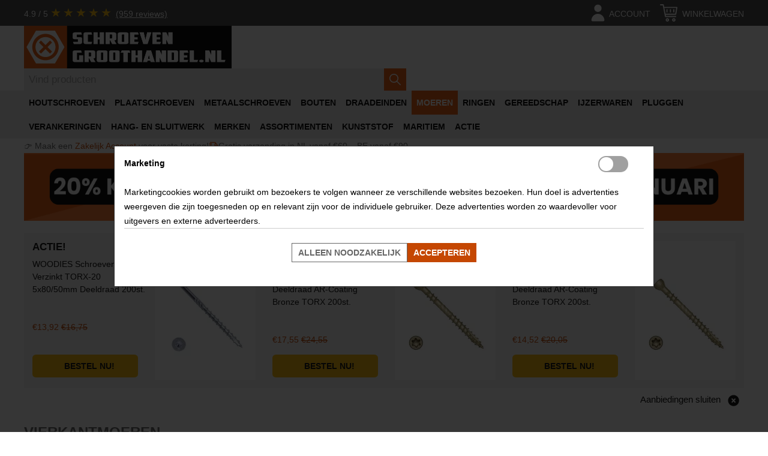

--- FILE ---
content_type: text/html; charset=utf-8
request_url: https://schroevengroothandel.nl/moeren/vierkantmoeren
body_size: 25228
content:
<!DOCTYPE html>
<html lang="nl">
<head>
<meta name="viewport" content="initial-scale=1.0, width=device-width"/>
<script data-pagespeed-no-defer defer src="https://www.googletagmanager.com/gtag/js?id=G-L8X8ENCW89"></script>
<script data-pagespeed-no-defer defer src="https://www.googletagmanager.com/gtag/js?id=AW-878388113"></script>
<script data-pagespeed-no-defer>window.dataLayer=window.dataLayer||[];function gtag(){dataLayer.push(arguments);}gtag('set','user_properties',{isBusinessAccount:false,accountGroupId:0,accountGroupName:'NOT+LOGGED+IN',hasCompanyName:false});gtag('js',new Date(Date.now()));gtag('set','url_passthrough',true);gtag('set','ads_data_redaction',true);gtag('consent','default',{'ad_storage':'denied','ad_user_data':'denied','ad_personalization':'denied','analytics_storage':'granted','functionality_storage':'granted','personalization_storage':'granted','security_storage':'granted','wait_for_update':500,});gtag('config','G-L8X8ENCW89',{'allow_enhanced_conversions':true,});gtag('config','AW-878388113',{'allow_enhanced_conversions':true});</script>    <script defer data-pagespeed-no-defer>(function(w,d,t,r,u){var f,n,i;w[u]=w[u]||[],f=function(){var o={ti:"11039665",enableAutoSpaTracking:true};o.q=w[u],w[u]=new UET(o),w[u].push("pageLoad")},n=d.createElement(t),n.src=r,n.async=1,n.onload=n.onreadystatechange=function(){var s=this.readyState;s&&s!=="loaded"&&s!=="complete"||(f(),n.onload=n.onreadystatechange=null)},i=d.getElementsByTagName(t)[0],i.parentNode.insertBefore(n,i)})(window,document,"script","//bat.bing.com/bat.js","uetq");window.uetq=window.uetq||[];window.uetq.push('consent','default',{'ad_storage':'denied'});(function(c,l,a,r,i,t,y){c[a]=c[a]||function(){(c[a].q=c[a].q||[]).push(arguments)};t=l.createElement(r);t.async=1;t.src="https://www.clarity.ms/tag/"+i;y=l.getElementsByTagName(r)[0];y.parentNode.insertBefore(t,y);})(window,document,"clarity","script","on520uejzj");</script><meta name="google-site-verification" content="8iCF_XPfEju9GJzUhISjPZWnRHqmTt6wY7jO5hfvyXM"/>
<meta http-equiv="Content-Type" content="text/html; charset=utf-8"/>
<title>Vierkantmoeren kopen? | Schroevengroothandel.nl</title>
<meta name="description" content="De goedkoopste vierkantmoeren vind je op Schroevengroothandel.nl ✅ Tot 50% goedkoper dan de bouwmarkt ✅ Alles op voorraad ✅ Gratis verzending va €60,-"/>
<meta name="keywords" content=""/>
<meta name="robots" content="index, follow"/>
<link rel="icon" href="/media/favicon/default/favicon.ico" type="image/x-icon"/>
<link rel="shortcut icon" href="/media/favicon/default/favicon.ico" type="image/x-icon"/>
<link rel="apple-touch-icon" sizes="57x57" href="/media/favicon/default/xapple-icon-57x57.png.pagespeed.ic.4BTaOptmAQ.webp">
<link rel="apple-touch-icon" sizes="60x60" href="/media/favicon/default/xapple-icon-60x60.png.pagespeed.ic.lHU8ucZwfm.webp">
<link rel="apple-touch-icon" sizes="72x72" href="/media/favicon/default/xapple-icon-72x72.png.pagespeed.ic.r0TPU6wiQ5.webp">
<link rel="apple-touch-icon" sizes="76x76" href="/media/favicon/default/xapple-icon-76x76.png.pagespeed.ic.gRVWOOuEzn.webp">
<link rel="apple-touch-icon" sizes="114x114" href="/media/favicon/default/xapple-icon-114x114.png.pagespeed.ic.rGrfWpnz4J.webp">
<link rel="apple-touch-icon" sizes="120x120" href="/media/favicon/default/xapple-icon-120x120.png.pagespeed.ic.q52kPdlWTX.webp">
<link rel="apple-touch-icon" sizes="144x144" href="/media/favicon/default/xapple-icon-144x144.png.pagespeed.ic.Msi5JgZrF8.webp">
<link rel="apple-touch-icon" sizes="152x152" href="/media/favicon/default/xapple-icon-152x152.png.pagespeed.ic.4MPJugx9I5.webp">
<link rel="apple-touch-icon" sizes="180x180" href="/media/favicon/default/xapple-icon-180x180.png.pagespeed.ic.MjS3BYJOzj.webp">
<link rel="icon" type="image/png" sizes="192x192" href="/media/favicon/default/xandroid-icon-192x192.png.pagespeed.ic.nSEWkIS6HU.webp">
<link rel="icon" type="image/png" sizes="32x32" href="/media/favicon/default/xfavicon-32x32.png.pagespeed.ic.YGoyJFHVWI.webp">
<link rel="icon" type="image/png" sizes="96x96" href="/media/favicon/default/xfavicon-96x96.png.pagespeed.ic.5E5glGiQ4M.webp">
<link rel="icon" type="image/png" sizes="16x16" href="/media/favicon/default/xfavicon-16x16.png.pagespeed.ic.jSxYtuXZ1p.webp">
<!--<link rel="manifest" href="/media/favicon/default/manifest.json">-->

<meta name="msapplication-TileColor" content="#ffffff">
<meta name="msapplication-TileImage" content="/media/favicon/default/ms-icon-144x144.png">
<link rel="stylesheet" href="https://schroevengroothandel.nl/media/css_secure/A.cbaac4b7d71ab4b3904517d76bbf4678.css.pagespeed.cf.fCrLBMvrrU.css" media="all">
<script>//<![CDATA[
if(!window.Mage)var Mage={};Mage.Cookies={};Mage.Cookies.expires=null;Mage.Cookies.path='/';Mage.Cookies.domain=null;Mage.Cookies.secure=false;Mage.Cookies.set=function(name,value){var argv=arguments;var argc=arguments.length;var expires=(argc>2)?argv[2]:Mage.Cookies.expires;var path=(argc>3)?argv[3]:Mage.Cookies.path;var domain=(argc>4)?argv[4]:Mage.Cookies.domain;var secure=(argc>5)?argv[5]:Mage.Cookies.secure;document.cookie=name+"="+escape(value)+((expires==null)?"":("; expires="+expires.toUTCString()))+((path==null)?"":("; path="+path))+((domain==null)?"":("; domain="+domain))+((secure==true)?"; secure":"");};Mage.Cookies.get=function(name){var arg=name+"=";var alen=arg.length;var clen=document.cookie.length;var i=0;var j=0;while(i<clen){j=i+alen;if(document.cookie.substring(i,j)==arg)return Mage.Cookies.getCookieVal(j);i=document.cookie.indexOf(" ",i)+1;if(i==0)break;}return null;};Mage.Cookies.clear=function(name){if(Mage.Cookies.get(name)){Mage.Cookies.set(name,'',new Date(0));}};Mage.Cookies.getCookieVal=function(offset){var endstr=document.cookie.indexOf(";",offset);if(endstr==-1){endstr=document.cookie.length;}return unescape(document.cookie.substring(offset,endstr));};
//]]></script>
<link rel="canonical" href="https://schroevengroothandel.nl/moeren/vierkantmoeren">
</head>
<body class="catalog-category-view categorypath-moeren-vierkantmoeren category-vierkantmoeren">
    <noscript>
        <div class="global-site-notice noscript">
            <div class="notice-inner">
                <p>
                    <strong>JavaScript lijkt te zijn uitgeschakeld in uw browser.</strong><br/>
                    U moet JavaScript geactiveerd hebben om de volledige functionaliteit van deze website te kunnen benutten.                </p>
            </div>
        </div>
    </noscript>
<div class="page">
    <script type="application/ld+json" data-pagespeed-no-defer>
{
    "@context": "https://schema.org",
    "@type": "Store",
    "name": "schroevengroothandel.nl",
    "aggregateRating": {
        "@type": "AggregateRating",
        "ratingValue": "4.9",
        "reviewCount": "959",
        "bestRating": "5"
    },
    "url": "https://schroevengroothandel.nl"
}
</script>
<div id="background-first-row"></div>
<header id="header" class="page-header">
    <a href="//schroevengroothandel.nl" title="schroevengroothandel.nl" id="menu-control" aria-label="Menu">
        <svg xmlns="http://www.w3.org/2000/svg" x="0px" y="0px" width="92.833px" height="92.833px" viewBox="0 0 92.833 92.833" xml:space="preserve">
            <path d="M89.834,1.75H3c-1.654,0-3,1.346-3,3v13.334c0,1.654,1.346,3,3,3h86.833c1.653,0,3-1.346,3-3V4.75 C92.834,3.096,91.488,1.75,89.834,1.75z"/>
            <path d="M89.834,36.75H3c-1.654,0-3,1.346-3,3v13.334c0,1.654,1.346,3,3,3h86.833c1.653,0,3-1.346,3-3V39.75 C92.834,38.096,91.488,36.75,89.834,36.75z"/>
            <path d="M89.834,71.75H3c-1.654,0-3,1.346-3,3v13.334c0,1.654,1.346,3,3,3h86.833c1.653,0,3-1.346,3-3V74.75 C92.834,73.095,91.488,71.75,89.834,71.75z"/>
        </svg>
    </a>
    <a href="//schroevengroothandel.nl" title="schroevengroothandel.nl" id="header-home">
        <img src="https://schroevengroothandel.nl/skin/frontend/teber/hardware/images/xsgh-logo.png.pagespeed.ic.wU9-OXxTZd.webp" alt="schroevengroothandel.nl home" width="691" height="142" loading="eager"/>
    </a>
    <span id="header-filler">
            </span>
    <a href="https://schroevengroothandel.nl/customer/account/" aria-label="account" id="header-account">
        <svg width="24px" height="24px" viewBox="0 0 24 24" xmlns="http://www.w3.org/2000/svg">
            <rect width="24" height="24" opacity="0"/>
            <path class="head" d="M12 11a4 4 0 1 0-4-4 4 4 0 0 0 4 4z"/>
            <path class="body" d="M18 21a1 1 0 0 0 1-1 7 7 0 0 0-14 0 1 1 0 0 0 1 1z"/>
        </svg>
        <span class="label">Account</span>
    </a>
    <a id="header-minicart" href="https://schroevengroothandel.nl/checkout/cart/" class=" no-count" aria-label="cart">
    <svg xmlns="http://www.w3.org/2000/svg" width="24px" height="24px" x="0px" y="0px" viewBox="0 0 512 512" xml:space="preserve">
        <rect width="24" height="24" opacity="0"/>
		<path d="M478.382,297.701l33.391-200.348c0.807-4.842-0.557-9.791-3.73-13.536s-7.831-5.905-12.739-5.905H123.462L111,13.524
			C109.48,5.672,102.606,0,94.609,0H16.696C7.475,0,0,7.475,0,16.696s7.475,16.696,16.696,16.696h64.139L93.496,97.78
			c0,0,0,0.001,0,0.002l19.335,100.407l32.219,166.724c1.519,7.85,8.344,13.522,16.342,13.522h300.522
			c9.22,0,16.696-7.475,16.696-16.696s-7.475-16.696-16.696-16.696H175.165l-6.462-33.391h293.21
			C470.075,311.652,477.039,305.752,478.382,297.701z M162.239,278.261l-32.314-166.956h345.67L447.77,278.261H162.239z"/>
        <path d="M217.043,411.826c-27.618,0-50.087,22.469-50.087,50.087S189.426,512,217.043,512c27.618,0,50.087-22.469,50.087-50.087
			S244.661,411.826,217.043,411.826z M217.043,478.609c-9.206,0-16.696-7.49-16.696-16.696s7.49-16.696,16.696-16.696
			c9.206,0,16.696,7.49,16.696,16.696S226.249,478.609,217.043,478.609z"/>
        <path d="M406.261,411.826c-27.618,0-50.087,22.469-50.087,50.087S378.643,512,406.261,512s50.087-22.469,50.087-50.087
			S433.879,411.826,406.261,411.826z M406.261,478.609c-9.206,0-16.696-7.49-16.696-16.696s7.49-16.696,16.696-16.696
			s16.696,7.49,16.696,16.696S415.467,478.609,406.261,478.609z"/>
        <path d="M306.087,144.696c-9.22,0-16.696,7.475-16.696,16.696v66.783c0,9.22,7.475,16.696,16.696,16.696
			s16.696-7.475,16.696-16.696v-66.783C322.783,152.171,315.307,144.696,306.087,144.696z"/>
        <path d="M406.261,144.696c-9.22,0-16.696,7.475-16.696,16.696v66.783c0,9.22,7.475,16.696,16.696,16.696
			s16.696-7.475,16.696-16.696v-66.783C422.957,152.171,415.481,144.696,406.261,144.696z"/>
        <path d="M205.913,144.696c-9.22,0-16.696,7.475-16.696,16.696v66.783c0,9.22,7.475,16.696,16.696,16.696
			c9.22,0,16.696-7.475,16.696-16.696v-66.783C222.609,152.171,215.133,144.696,205.913,144.696z"/>
    </svg>
    <span class="count">0</span>
    <span class="label">Winkelwagen</span>
</a>
<div id="header-minicart-content" class="hidden">
        <p class="empty">U heeft geen producten in uw winkelwagen.</p>
</div>            <div id="rating-container">
            <a href="https://www.google.com/storepages?q=schroevengroothandel.nl&c=NL&v=19" class="rating2" target="_blank">
                <span>4.9 / 5</span>
                <span class="stars" style="--rating2: 4.9;"></span>
                <span class="underline">(959 reviews)</span>
            </a>
        </div>
        <form id="search_mini_form" action="https://schroevengroothandel.nl/catalogsearch/result/" method="get" data-autosuggest-action="https://schroevengroothandel.nl/catalogsearch/ajax/suggest/">
    <label for="search"></label>
    <input id="search" type="search" name="q" value="" class="input-text required-entry" maxlength="128" placeholder="Vind producten" autocomplete="off"/>
    <input name="form_key" type="hidden" value="PwXdaxhzKaQ2GQRE"/>
    <button type="submit" title="Zoeken" class="button search-button">
        <svg xmlns="http://www.w3.org/2000/svg" x="0px" y="0px" viewBox="0 0 487.95 487.95" xml:space="preserve">
            <path d="M481.8,453l-140-140.1c27.6-33.1,44.2-75.4,44.2-121.6C386,85.9,299.5,0.2,193.1,0.2S0,86,0,191.4s86.5,191.1,192.9,191.1
        c45.2,0,86.8-15.5,119.8-41.4l140.5,140.5c8.2,8.2,20.4,8.2,28.6,0C490,473.4,490,461.2,481.8,453z M41,191.4
        c0-82.8,68.2-150.1,151.9-150.1s151.9,67.3,151.9,150.1s-68.2,150.1-151.9,150.1S41,274.1,41,191.4z"/>
        </svg>
    </button>
    <div id="search_autocomplete" class="search-autocomplete"></div>
</form>
    <nav id="header-account-content" class="hidden">
        <ul>
                                    <li>
                                        <a href="https://schroevengroothandel.nl/customer/account/login/referer/aHR0cHM6Ly9zY2hyb2V2ZW5ncm9vdGhhbmRlbC5ubC9tb2VyZW4vdmllcmthbnRtb2VyZW4,/" title="Inloggen" rel="nofollow">Inloggen</a>
                                    </li>
                        </ul>
</nav>
</header>
    <nav id="nav" class="hidden">
        <ol class="nav-primary">
            <li class="level0 nav-1 first parent"><a href="https://schroevengroothandel.nl/houtschroeven" class="level0 has-children" alt="HOUTSCHROEVEN">HOUTSCHROEVEN</a><ul class="level0"><li class="level1 view-all"><a class="level1" href="https://schroevengroothandel.nl/houtschroeven">Alle Houtschroeven</a></li><li class="level1 nav-1-1 first"><a href="https://schroevengroothandel.nl/houtschroeven/achterwandschroeven" class="level1 " alt="Achterwandschroeven">Achterwandschroeven</a></li><li class="level1 nav-1-2"><a href="https://schroevengroothandel.nl/houtschroeven/afstandschroeven" class="level1 " alt="Afstandschroeven">Afstandschroeven</a></li><li class="level1 nav-1-3"><a href="https://schroevengroothandel.nl/houtschroeven/bandschroeven" class="level1 " alt="Bandschroeven">Bandschroeven</a></li><li class="level1 nav-1-4"><a href="https://schroevengroothandel.nl/houtschroeven/beslagschroeven" class="level1 " alt="Beslagschroeven">Beslagschroeven</a></li><li class="level1 nav-1-5"><a href="https://schroevengroothandel.nl/houtschroeven/gipsplaatschroeven" class="level1 " alt="Gipsplaatschroeven">Gipsplaatschroeven</a></li><li class="level1 nav-1-6"><a href="https://schroevengroothandel.nl/houtschroeven/glaslatschroeven" class="level1 " alt="Glaslatschroeven">Glaslatschroeven</a></li><li class="level1 nav-1-7"><a href="https://schroevengroothandel.nl/houtschroeven/houtbouwschroeven" class="level1 " alt="Houtbouwschroeven">Houtbouwschroeven</a></li><li class="level1 nav-1-8"><a href="https://schroevengroothandel.nl/houtschroeven/houtschroeven-met-boorpunt" class="level1 " alt="Houtschroeven met boorpunt">Houtschroeven met boorpunt</a></li><li class="level1 nav-1-9"><a href="https://schroevengroothandel.nl/houtschroeven/kozijnschroeven" class="level1 " alt="Kozijnschroeven">Kozijnschroeven</a></li><li class="level1 nav-1-10"><a href="https://schroevengroothandel.nl/houtschroeven/mdf-schroeven" class="level1 " alt="MDF-schroeven">MDF-schroeven</a></li><li class="level1 nav-1-11"><a href="https://schroevengroothandel.nl/houtschroeven/potdekselschroeven" class="level1 " alt="Potdekselschroeven">Potdekselschroeven</a></li><li class="level1 nav-1-12"><a href="https://schroevengroothandel.nl/houtschroeven/schroeven-voor-trespa" class="level1 " alt="Schroeven voor Trespa®">Schroeven voor Trespa®</a></li><li class="level1 nav-1-13"><a href="https://schroevengroothandel.nl/houtschroeven/spaanplaatschroeven" class="level1 " alt="Spaanplaatschroeven">Spaanplaatschroeven</a></li><li class="level1 nav-1-14"><a href="https://schroevengroothandel.nl/houtschroeven/spenglerschroeven" class="level1 " alt="Spenglerschroeven">Spenglerschroeven</a></li><li class="level1 nav-1-15"><a href="https://schroevengroothandel.nl/houtschroeven/stokeinden" class="level1 " alt="Stokeinden">Stokeinden</a></li><li class="level1 nav-1-16"><a href="https://schroevengroothandel.nl/houtschroeven/tellerkopschroeven" class="level1 " alt="Tellerkopschroeven">Tellerkopschroeven</a></li><li class="level1 nav-1-17"><a href="https://schroevengroothandel.nl/houtschroeven/vloerschroeven" class="level1 " alt="Vloerschroeven">Vloerschroeven</a></li><li class="level1 nav-1-18 last"><a href="https://schroevengroothandel.nl/houtschroeven/vlonderschroeven" class="level1 " alt="Vlonderschroeven">Vlonderschroeven</a></li></ul></li><li class="level0 nav-2 parent"><a href="https://schroevengroothandel.nl/plaatschroeven" class="level0 has-children" alt="PLAATSCHROEVEN">PLAATSCHROEVEN</a><ul class="level0"><li class="level1 view-all"><a class="level1" href="https://schroevengroothandel.nl/plaatschroeven">Alle Plaatschroeven</a></li><li class="level1 nav-2-1 first"><a href="https://schroevengroothandel.nl/plaatschroeven/boorschroeven" class="level1 " alt="Boorschroeven">Boorschroeven</a></li><li class="level1 nav-2-2"><a href="https://schroevengroothandel.nl/plaatschroeven/dunblikschroeven" class="level1 " alt="Dunblikschroeven">Dunblikschroeven</a></li><li class="level1 nav-2-3"><a href="https://schroevengroothandel.nl/plaatschroeven/montageschroeven" class="level1 " alt="Montageschroeven">Montageschroeven</a></li><li class="level1 nav-2-4 last"><a href="https://schroevengroothandel.nl/plaatschroeven/parkers" class="level1 " alt="Parkers">Parkers</a></li></ul></li><li class="level0 nav-3"><a href="https://schroevengroothandel.nl/metaalschroeven" class="level0 " alt="METAALSCHROEVEN">METAALSCHROEVEN</a></li><li class="level0 nav-4 parent"><a href="https://schroevengroothandel.nl/bouten" class="level0 has-children" alt="BOUTEN">BOUTEN</a><ul class="level0"><li class="level1 view-all"><a class="level1" href="https://schroevengroothandel.nl/bouten">Alle Bouten</a></li><li class="level1 nav-4-1 first"><a href="https://schroevengroothandel.nl/bouten/houtdraadbouten" class="level1 " alt="Houtdraadbouten">Houtdraadbouten</a></li><li class="level1 nav-4-2"><a href="https://schroevengroothandel.nl/bouten/inbusbouten" class="level1 " alt="Inbusbouten">Inbusbouten</a></li><li class="level1 nav-4-3"><a href="https://schroevengroothandel.nl/bouten/laagbolkopschroeven" class="level1 " alt="Laagbolkopschroeven">Laagbolkopschroeven</a></li><li class="level1 nav-4-4"><a href="https://schroevengroothandel.nl/bouten/slotbouten" class="level1 " alt="Slotbouten">Slotbouten</a></li><li class="level1 nav-4-5"><a href="https://schroevengroothandel.nl/bouten/stelschroeven-metrisch" class="level1 " alt="Stelschroeven (metrisch)">Stelschroeven (metrisch)</a></li><li class="level1 nav-4-6"><a href="https://schroevengroothandel.nl/bouten/tapbouten" class="level1 " alt="Tapbouten">Tapbouten</a></li><li class="level1 nav-4-7 last"><a href="https://schroevengroothandel.nl/bouten/zeskantbouten" class="level1 " alt="Zeskantbouten">Zeskantbouten</a></li></ul></li><li class="level0 nav-5 parent"><a href="https://schroevengroothandel.nl/draadeinden" class="level0 has-children" alt="DRAADEINDEN">DRAADEINDEN</a><ul class="level0"><li class="level1 view-all"><a class="level1" href="https://schroevengroothandel.nl/draadeinden">Alle Draadeinden</a></li><li class="level1 nav-5-1 first"><a href="https://schroevengroothandel.nl/draadeinden/draadeinden-per-meter" class="level1 " alt="Draadeinden per meter">Draadeinden per meter</a></li><li class="level1 nav-5-2 last"><a href="https://schroevengroothandel.nl/draadeinden/draadstukken" class="level1 " alt="Draadstukken">Draadstukken</a></li></ul></li><li class="level0 nav-6 active parent"><a href="https://schroevengroothandel.nl/moeren" class="level0 has-children" alt="MOEREN">MOEREN</a><ul class="level0"><li class="level1 view-all"><a class="level1" href="https://schroevengroothandel.nl/moeren">Alle Moeren</a></li><li class="level1 nav-6-1 first"><a href="https://schroevengroothandel.nl/moeren/aanlasmoeren" class="level1 " alt="Aanlasmoeren">Aanlasmoeren</a></li><li class="level1 nav-6-2"><a href="https://schroevengroothandel.nl/moeren/borgmoeren" class="level1 " alt="Borgmoeren">Borgmoeren</a></li><li class="level1 nav-6-3"><a href="https://schroevengroothandel.nl/moeren/dopmoeren" class="level1 " alt="Dopmoeren">Dopmoeren</a></li><li class="level1 nav-6-4"><a href="https://schroevengroothandel.nl/moeren/flensmoeren" class="level1 " alt="Flensmoeren">Flensmoeren</a></li><li class="level1 nav-6-5"><a href="https://schroevengroothandel.nl/moeren/inslagmoeren" class="level1 " alt="Inslagmoeren">Inslagmoeren</a></li><li class="level1 nav-6-6"><a href="https://schroevengroothandel.nl/moeren/oogbouten" class="level1 " alt="Oogbouten">Oogbouten</a></li><li class="level1 nav-6-7"><a href="https://schroevengroothandel.nl/moeren/oogmoeren" class="level1 " alt="Oogmoeren">Oogmoeren</a></li><li class="level1 nav-6-8"><a href="https://schroevengroothandel.nl/moeren/rampamoeren" class="level1 " alt="Rampamoeren">Rampamoeren</a></li><li class="level1 nav-6-9"><a href="https://schroevengroothandel.nl/moeren/verbindingsmoeren" class="level1 " alt="Verbindingsmoeren">Verbindingsmoeren</a></li><li class="level1 nav-6-10"><a href="https://schroevengroothandel.nl/moeren/vleugelmoeren" class="level1 " alt="Vleugelmoeren">Vleugelmoeren</a></li><li class="level1 nav-6-11 active"><a href="https://schroevengroothandel.nl/moeren/vierkantmoeren" class="level1 " alt="Vierkantmoeren">Vierkantmoeren</a></li><li class="level1 nav-6-12"><a href="https://schroevengroothandel.nl/moeren/zeskantmoeren" class="level1 " alt="Zeskantmoeren">Zeskantmoeren</a></li><li class="level1 nav-6-13 last"><a href="https://schroevengroothandel.nl/moeren/schuifmoeren" class="level1 " alt="Schuifmoeren">Schuifmoeren</a></li></ul></li><li class="level0 nav-7 parent"><a href="https://schroevengroothandel.nl/ringen" class="level0 has-children" alt="RINGEN">RINGEN</a><ul class="level0"><li class="level1 view-all"><a class="level1" href="https://schroevengroothandel.nl/ringen">Alle Ringen</a></li><li class="level1 nav-7-1 first"><a href="https://schroevengroothandel.nl/ringen/afdichtringen" class="level1 " alt="Afdichtringen">Afdichtringen</a></li><li class="level1 nav-7-2"><a href="https://schroevengroothandel.nl/ringen/asborgringen" class="level1 " alt="Asborgringen">Asborgringen</a></li><li class="level1 nav-7-3"><a href="https://schroevengroothandel.nl/ringen/carrosserieringen" class="level1 " alt="Carrosserieringen">Carrosserieringen</a></li><li class="level1 nav-7-4"><a href="https://schroevengroothandel.nl/ringen/circlips-voor-as" class="level1 " alt="Circlips voor as">Circlips voor as</a></li><li class="level1 nav-7-5"><a href="https://schroevengroothandel.nl/ringen/circlips-voor-boring" class="level1 " alt="Circlips voor boring">Circlips voor boring</a></li><li class="level1 nav-7-6"><a href="https://schroevengroothandel.nl/ringen/sluitplaten" class="level1 " alt="Sluitplaten">Sluitplaten</a></li><li class="level1 nav-7-7"><a href="https://schroevengroothandel.nl/ringen/sluitringen" class="level1 " alt="Sluitringen">Sluitringen</a></li><li class="level1 nav-7-8"><a href="https://schroevengroothandel.nl/ringen/stelringen" class="level1 " alt="Stelringen">Stelringen</a></li><li class="level1 nav-7-9"><a href="https://schroevengroothandel.nl/ringen/veerringen" class="level1 " alt="Veerringen">Veerringen</a></li><li class="level1 nav-7-10 last"><a href="https://schroevengroothandel.nl/ringen/waaier-veerringen" class="level1 " alt="Waaier veerringen">Waaier veerringen</a></li></ul></li><li class="level0 nav-8 parent"><a href="https://schroevengroothandel.nl/gereedschap" class="level0 has-children" alt="GEREEDSCHAP">GEREEDSCHAP</a><ul class="level0"><li class="level1 view-all"><a class="level1" href="https://schroevengroothandel.nl/gereedschap">Alle Gereedschap</a></li><li class="level1 nav-8-1 first"><a href="https://schroevengroothandel.nl/gereedschap/bits" class="level1 " alt="Bits">Bits</a></li><li class="level1 nav-8-2"><a href="https://schroevengroothandel.nl/gereedschap/houtboren" class="level1 " alt="Houtboren">Houtboren</a></li><li class="level1 nav-8-3"><a href="https://schroevengroothandel.nl/gereedschap/metaalboren" class="level1 " alt="Metaalboren">Metaalboren</a></li><li class="level1 nav-8-4"><a href="https://schroevengroothandel.nl/gereedschap/steenboren" class="level1 " alt="Steenboren">Steenboren</a></li><li class="level1 nav-8-5"><a href="https://schroevengroothandel.nl/gereedschap/machinetappen" class="level1 " alt="Machinetappen">Machinetappen</a></li><li class="level1 nav-8-6 last"><a href="https://schroevengroothandel.nl/gereedschap/hamers" class="level1 " alt="Hamers">Hamers</a></li></ul></li><li class="level0 nav-9 parent"><a href="https://schroevengroothandel.nl/ijzerwaren" class="level0 has-children" alt="IJZERWAREN">IJZERWAREN</a><ul class="level0"><li class="level1 view-all"><a class="level1" href="https://schroevengroothandel.nl/ijzerwaren">Alle IJzerwaren</a></li><li class="level1 nav-9-1 first"><a href="https://schroevengroothandel.nl/ijzerwaren/houtverbindingen" class="level1 " alt="Houtverbindingen">Houtverbindingen</a></li><li class="level1 nav-9-2"><a href="https://schroevengroothandel.nl/ijzerwaren/tuinbeslag" class="level1 " alt="Tuinbeslag">Tuinbeslag</a></li><li class="level1 nav-9-3 last"><a href="https://schroevengroothandel.nl/ijzerwaren/splitpennen" class="level1 " alt="Splitpennen">Splitpennen</a></li></ul></li><li class="level0 nav-10 parent"><a href="https://schroevengroothandel.nl/pluggen" class="level0 has-children" alt="PLUGGEN">PLUGGEN</a><ul class="level0"><li class="level1 view-all"><a class="level1" href="https://schroevengroothandel.nl/pluggen">Alle Pluggen</a></li><li class="level1 nav-10-1 first"><a href="https://schroevengroothandel.nl/pluggen/pluggen-voor-massieve-materialen" class="level1 " alt="Pluggen voor massieve materialen">Pluggen voor massieve materialen</a></li><li class="level1 nav-10-2"><a href="https://schroevengroothandel.nl/pluggen/hollewandankers" class="level1 " alt="Hollewandankers">Hollewandankers</a></li><li class="level1 nav-10-3"><a href="https://schroevengroothandel.nl/pluggen/hollewandpluggen" class="level1 " alt="Hollewandpluggen">Hollewandpluggen</a></li><li class="level1 nav-10-4"><a href="https://schroevengroothandel.nl/pluggen/duopower" class="level1 " alt="Duopower">Duopower</a></li><li class="level1 nav-10-5"><a href="https://schroevengroothandel.nl/pluggen/universele-pluggen" class="level1 " alt="Universele pluggen">Universele pluggen</a></li><li class="level1 nav-10-6"><a href="https://schroevengroothandel.nl/pluggen/gipsplaatpluggen" class="level1 " alt="Gipsplaatpluggen">Gipsplaatpluggen</a></li><li class="level1 nav-10-7"><a href="https://schroevengroothandel.nl/pluggen/kozijnpluggen" class="level1 " alt="Kozijnpluggen">Kozijnpluggen</a></li><li class="level1 nav-10-8 last"><a href="https://schroevengroothandel.nl/pluggen/slagpluggen" class="level1 " alt="Slagpluggen">Slagpluggen</a></li></ul></li><li class="level0 nav-11 parent"><a href="https://schroevengroothandel.nl/verankeringen" class="level0 has-children" alt="VERANKERINGEN">VERANKERINGEN</a><ul class="level0"><li class="level1 view-all"><a class="level1" href="https://schroevengroothandel.nl/verankeringen">Alle Verankeringen</a></li><li class="level1 nav-11-1 first"><a href="https://schroevengroothandel.nl/verankeringen/chemische-ankers" class="level1 " alt="Chemische ankers">Chemische ankers</a></li><li class="level1 nav-11-2"><a href="https://schroevengroothandel.nl/verankeringen/keilbouten" class="level1 " alt="Keilbouten">Keilbouten</a></li><li class="level1 nav-11-3 last"><a href="https://schroevengroothandel.nl/verankeringen/betonschroeven" class="level1 " alt="Betonschroeven">Betonschroeven</a></li></ul></li><li class="level0 nav-12 parent"><a href="https://schroevengroothandel.nl/hang-en-sluitwerk" class="level0 has-children" alt="HANG- EN SLUITWERK">HANG- EN SLUITWERK</a><ul class="level0"><li class="level1 view-all"><a class="level1" href="https://schroevengroothandel.nl/hang-en-sluitwerk">Alle Hang- en Sluitwerk</a></li><li class="level1 nav-12-1 first"><a href="https://schroevengroothandel.nl/hang-en-sluitwerk/deurbeslag" class="level1 " alt="Deurbeslag">Deurbeslag</a></li><li class="level1 nav-12-2"><a href="https://schroevengroothandel.nl/hang-en-sluitwerk/deurdrangers" class="level1 " alt="Deurdrangers">Deurdrangers</a></li><li class="level1 nav-12-3"><a href="https://schroevengroothandel.nl/hang-en-sluitwerk/deursloten" class="level1 " alt="Deursloten">Deursloten</a></li><li class="level1 nav-12-4"><a href="https://schroevengroothandel.nl/hang-en-sluitwerk/uitzetters" class="level1 " alt="Uitzetters">Uitzetters</a></li><li class="level1 nav-12-5"><a href="https://schroevengroothandel.nl/hang-en-sluitwerk/raamsluitingen" class="level1 " alt="Raamsluitingen">Raamsluitingen</a></li><li class="level1 nav-12-6 last"><a href="https://schroevengroothandel.nl/hang-en-sluitwerk/scharnieren" class="level1 " alt="Scharnieren">Scharnieren</a></li></ul></li><li class="level0 nav-13 parent"><a href="https://schroevengroothandel.nl/merken" class="level0 has-children" alt="MERKEN">MERKEN</a><ul class="level0"><li class="level1 view-all"><a class="level1" href="https://schroevengroothandel.nl/merken">Alle Merken</a></li><li class="level1 nav-13-1 first"><a href="https://schroevengroothandel.nl/merken/alpen" class="level1 " alt="Alpen">Alpen</a></li><li class="level1 nav-13-2"><a href="https://schroevengroothandel.nl/merken/axa" class="level1 " alt="AXA">AXA</a></li><li class="level1 nav-13-3"><a href="https://schroevengroothandel.nl/merken/dynaplus-schroeven" class="level1 " alt="Dynaplus">Dynaplus</a></li><li class="level1 nav-13-4"><a href="https://schroevengroothandel.nl/merken/fischer" class="level1 " alt="fischer">fischer</a></li><li class="level1 nav-13-5"><a href="https://schroevengroothandel.nl/merken/masterlock" class="level1 " alt="MasterLock">MasterLock</a></li><li class="level1 nav-13-6"><a href="https://schroevengroothandel.nl/merken/heco-schroeven" class="level1 " alt="Heco">Heco</a></li><li class="level1 nav-13-7"><a href="https://schroevengroothandel.nl/merken/sgh-huismerk-schroeven" class="level1 " alt="SGH - Huismerk">SGH - Huismerk</a></li><li class="level1 nav-13-8"><a href="https://schroevengroothandel.nl/merken/spax-schroeven" class="level1 " alt="Spax">Spax</a></li><li class="level1 nav-13-9"><a href="https://schroevengroothandel.nl/merken/toggler" class="level1 " alt="Toggler">Toggler</a></li><li class="level1 nav-13-10"><a href="https://schroevengroothandel.nl/merken/wera" class="level1 " alt="Wera">Wera</a></li><li class="level1 nav-13-11"><a href="https://schroevengroothandel.nl/merken/woodies-schroeven" class="level1 " alt="Woodies">Woodies</a></li><li class="level1 nav-13-12 last"><a href="https://schroevengroothandel.nl/merken/grabber" class="level1 " alt="Grabber">Grabber</a></li></ul></li><li class="level0 nav-14"><a href="https://schroevengroothandel.nl/assortimenten" class="level0 " alt="ASSORTIMENTEN">ASSORTIMENTEN</a></li><li class="level0 nav-15 parent"><a href="https://schroevengroothandel.nl/kunststof" class="level0 has-children" alt="KUNSTSTOF">KUNSTSTOF</a><ul class="level0"><li class="level1 view-all"><a class="level1" href="https://schroevengroothandel.nl/kunststof">Alle Kunststof</a></li><li class="level1 nav-15-1 first"><a href="https://schroevengroothandel.nl/kunststof/afdekkapjes-voor-schroeven" class="level1 " alt="Afdekkapjes voor schroeven">Afdekkapjes voor schroeven</a></li><li class="level1 nav-15-2"><a href="https://schroevengroothandel.nl/kunststof/moerkappen" class="level1 " alt="Moerkappen">Moerkappen</a></li><li class="level1 nav-15-3"><a href="https://schroevengroothandel.nl/kunststof/nylon-ringen" class="level1 " alt="Nylon ringen">Nylon ringen</a></li><li class="level1 nav-15-4"><a href="https://schroevengroothandel.nl/kunststof/nylon-zeskantmoeren" class="level1 " alt="Nylon zeskantmoeren">Nylon zeskantmoeren</a></li><li class="level1 nav-15-5"><a href="https://schroevengroothandel.nl/kunststof/nylon-draadeinden" class="level1 " alt="Nylon draadeinden">Nylon draadeinden</a></li><li class="level1 nav-15-6"><a href="https://schroevengroothandel.nl/kunststof/uitvulplaatjes" class="level1 " alt="Uitvulplaatjes">Uitvulplaatjes</a></li><li class="level1 nav-15-7 last"><a href="https://schroevengroothandel.nl/kunststof/tyraps" class="level1 " alt="Tyraps">Tyraps</a></li></ul></li><li class="level0 nav-16 parent"><a href="https://schroevengroothandel.nl/maritiem" class="level0 has-children" alt="MARITIEM">MARITIEM</a><ul class="level0"><li class="level1 view-all"><a class="level1" href="https://schroevengroothandel.nl/maritiem">Alle Maritiem</a></li><li class="level1 nav-16-1 first"><a href="https://schroevengroothandel.nl/maritiem/karabijnhaken-1" class="level1 " alt="Karabijnhaken">Karabijnhaken</a></li><li class="level1 nav-16-2"><a href="https://schroevengroothandel.nl/maritiem/d-sluitingen" class="level1 " alt="D-sluitingen">D-sluitingen</a></li><li class="level1 nav-16-3"><a href="https://schroevengroothandel.nl/maritiem/harpsluitingen" class="level1 " alt="Harpsluitingen">Harpsluitingen</a></li><li class="level1 nav-16-4"><a href="https://schroevengroothandel.nl/maritiem/dekogen" class="level1 " alt="Dekogen">Dekogen</a></li><li class="level1 nav-16-5"><a href="https://schroevengroothandel.nl/maritiem/bolders-en-kikkers" class="level1 " alt="Bolders en kikkers">Bolders en kikkers</a></li><li class="level1 nav-16-6"><a href="https://schroevengroothandel.nl/maritiem/oogbouten" class="level1 " alt="Oogbouten">Oogbouten</a></li><li class="level1 nav-16-7"><a href="https://schroevengroothandel.nl/maritiem/draadklemmen" class="level1 " alt="Draadklemmen">Draadklemmen</a></li><li class="level1 nav-16-8"><a href="https://schroevengroothandel.nl/maritiem/draadspanners" class="level1 " alt="Draadspanners">Draadspanners</a></li><li class="level1 nav-16-9"><a href="https://schroevengroothandel.nl/maritiem/schalmen" class="level1 " alt="Schalmen">Schalmen</a></li><li class="level1 nav-16-10 last"><a href="https://schroevengroothandel.nl/maritiem/scharnieren" class="level1 " alt="Scharnieren">Scharnieren</a></li></ul></li><li class="level0 nav-17 last"><a href="https://schroevengroothandel.nl/actie" class="level0 " alt="ACTIE">ACTIE</a></li>        </ol>
    </nav>
<section class="page-header">
    <span class="account-signup">
        &#x1F449; Maak een <a href="//schroevengroothandel.nl/zakelijk-account">Zakelijk Account</a> voor vaste korting!    </span>
    <span class="free-shipping">
        <svg width="16px" height="16px" viewBox="0 0 48 48" xmlns="http://www.w3.org/2000/svg">
            <path d="M37.7,11.1A3,3,0,0,0,35.4,10H34.2l.3-1.7A3.1,3.1,0,0,0,33.9,6a3.2,3.2,0,0,0-2.2-1H7.8a2,2,0,0,0,0,4H30.3l-4,22.9a6.8,6.8,0,0,0-1,2.1H20.7A7,7,0,0,0,7.3,34H6.2l.5-2.9a2,2,0,0,0-1.6-2.3,2,2,0,0,0-2.3,1.6L2,34.7A2.8,2.8,0,0,0,2.7,37a2.8,2.8,0,0,0,2.1,1H7.3a7,7,0,0,0,13.4,0h4.6a7,7,0,0,0,13.4,0h2a3.2,3.2,0,0,0,3.1-2.7L46,22.5ZM14,39a3,3,0,0,1-3-3,3,3,0,0,1,6,0A3,3,0,0,1,14,39ZM33.5,14h1.3l5.9,8H32.1ZM32,39a3,3,0,0,1-3-3,3,3,0,0,1,6,0A3,3,0,0,1,32,39Zm8-5H38.7A7,7,0,0,0,32,29H30.9l.5-3.1h9.9Z"/>
            <path d="M4,15H14a2,2,0,0,0,0-4H4a2,2,0,0,0,0,4Z"/>
            <path d="M15,19a2,2,0,0,0-2-2H5a2,2,0,0,0,0,4h8A2,2,0,0,0,15,19Z"/>
            <path d="M6,23a2,2,0,0,0,0,4h6a2,2,0,0,0,0-4Z"/>
        </svg>
        <p>Gratis verzending in NL vanaf &euro;60 &ndash; BE vanaf &euro;90 &nbsp; </p>    </span>
</section>
<section id="promoblock" class="page-header">
    <div class="container">
        <div class="content">
            <picture class="banner-container" id="banner-container" style="max-width:100%">
  <source media="(max-width: 767px)" srcset="https://schroevengroothandel.nl/media/wysiwyg/ACTIEBANNER-NL-TEL-JANUARI-2026---20-verz.png">
  <source media="(min-width: 768px)" srcset="https://schroevengroothandel.nl/media/wysiwyg/ACTIEBANNER-NL-PC-JANUARI-2026---20-verz.png">
  <img src="https://schroevengroothandel.nl/media/wysiwyg/xACTIEBANNER-NL-PC-JANUARI-2026---20-verz.png.pagespeed.ic.jBNfzNzq3B.webp" alt="Actiebanner januari verzinkte producten" style="width:100%; height:auto;">
</picture>
        </div>
    </div>
</section><section id="promobanner">
    <div class="container">
        <div class="content">
            <a href="/woodies-schroeven-verzinkt-torx-20-platkop-5x80-50mm-deeldraad-200-stuks" alt="Woodies schroeven verzinkt TORX-20 platkop 5x80/50mm deeldraad 200 stuks">&#13;
    <span>&#13;
        <h2>Actie!</h2>&#13;
        <p class="s">WOODIES Schroeven Verzinkt TORX-20 5x80/50mm Deeldraad 200st.</p>&#13;
        <p>€13,92   <s style="font-weight: 300;"> €16,75</s>&#13;
    </p></span>&#13;
    <span class="i">&#13;
        <img loading="eager" src="[data-uri]" alt="Woodies schroeven verzinkt TORX-20 platkop 5x80/50mm deeldraad 200 stuks">&#13;
    </span>&#13;
    <span class="b"> &#13;
        <button class="button" value="Tijdelijk verkraagbaar, bestel hem nu!">&#13;
            <span class="s">Bestel nu!</span>&#13;
            <span class="l"> Bestel nu!</span>&#13;
        </button>&#13;
    </span>&#13;
</a><a href="/dynaplus-vlonderschroef-5x60mm-ar-coating-bronze-freeskop-snijpunt-torx-200-stuks" alt="DYNAPLUS VLONDERSCHROEVEN 5X60MM DEELDRAAD AR-COATING BRONZE FREESKOP MET SNIJPUNT TORX 200 STUKS">&#13;
    <span>&#13;
        <h2>Actie!</h2>&#13;
        <p class="s">DYNAPLUS Vlonderschroeven 5x60mm Deeldraad AR-Coating Bronze TORX 200st. </p>&#13;
        <p>€17,55   <s style="font-weight: 300;"> €24,55</s>&#13;
    </p></span>&#13;
    <span class="i">&#13;
        <img loading="eager" src="[data-uri]" alt="DYNAPLUS Vlonderschroeven 5x60mm Deeldraad AR-Coating Bronze TORX 200st. ">&#13;
    </span>&#13;
    <span class="b"> &#13;
        <button class="button" value="Tijdelijk verkraagbaar, bestel hem nu!">&#13;
            <span class="s">Bestel nu!</span>&#13;
            <span class="l"> Bestel nu!</span>&#13;
        </button>&#13;
    </span>&#13;
</a><a href="/dynaplus-vlonderschroef-5x50mm-ar-coating-bronze-freeskop-snijpunt-torx-200-stuks" alt="DYNAPLUS VLONDERSCHROEVEN 5X50MM DEELDRAAD AR-COATING BRONZE FREESKOP MET SNIJPUNT TORX 200 STUKS">&#13;
    <span>&#13;
        <h2>Actie!</h2>&#13;
        <p class="s">DYNAPLUS Vlonderschroeven 5x50mm Deeldraad AR-Coating Bronze TORX 200st.</p>&#13;
        <p>€14,52   <s style="font-weight: 300;"> €20,05</s>&#13;
    </p></span>&#13;
    <span class="i">&#13;
        <img loading="eager" src="[data-uri]" alt="DYNAPLUS Vlonderschroeven 5x50mm Deeldraad AR-Coating Bronze TORX 200st">&#13;
    </span>&#13;
    <span class="b"> &#13;
        <button class="button" value="Tijdelijk verkraagbaar, bestel hem nu!">&#13;
            <span class="s">Bestel nu!</span>&#13;
            <span class="l"> Bestel nu!</span>&#13;
        </button>&#13;
    </span>&#13;
</a>        </div>
        <div class="closeContainer">
            <span class="closePromoBanners">Aanbiedingen sluiten</span>
        </div>
    </div>
</section>
    <div class="main-container col3-layout">
        <div class="main">
                        <div class="page-title category-title">
    <h1>VIERKANTMOEREN</h1>
</div>            <div class="col-wrapper">
                                                    <div class="col-left"><div id="filter-container">
    <div class="block-title">Verfijn resultaten</div>
    <div class="filters">
        <p class="block-subtitle">Actieve filters:</p>
                    <button id="button-filters">
                Filters                <svg viewBox="0 0 24 24" fill="none" stroke="#FFFFFF" xmlns="http://www.w3.org/2000/svg">
                    <path id="vector" d="M2 17.5H7" stroke-width="1.5" stroke-miterlimit="10" stroke-linecap="round" stroke-linejoin="round"/>
                    <path id="vector_2" d="M22 6.5H17" stroke-width="1.5" stroke-miterlimit="10" stroke-linecap="round" stroke-linejoin="round"/>
                    <path id="vector_3" d="M13 17.5H22" stroke-width="1.5" stroke-miterlimit="10" stroke-linecap="round" stroke-linejoin="round"/>
                    <path id="vector_4" d="M11 6.5H2" stroke-width="1.5" stroke-miterlimit="10" stroke-linecap="round" stroke-linejoin="round"/>
                    <path id="vector_5" d="M10 20.3999C8.34315 20.3999 7 19.0568 7 17.3999C7 15.743 8.34315 14.3999 10 14.3999C11.6569 14.3999 13 15.743 13 17.3999C13 19.0568 11.6569 20.3999 10 20.3999Z" stroke-width="1.5" stroke-miterlimit="10" stroke-linecap="round" stroke-linejoin="round"/>
                    <path id="vector_6" d="M14 9.3999C15.6569 9.3999 17 8.05676 17 6.3999C17 4.74305 15.6569 3.3999 14 3.3999C12.3431 3.3999 11 4.74305 11 6.3999C11 8.05676 12.3431 9.3999 14 9.3999Z" stroke-width="1.5" stroke-miterlimit="10" stroke-linecap="round" stroke-linejoin="round"/>
                </svg>
            </button>
            <dl id="narrow-by-list" class="hidden">
                                    <dt>M-MAAT </dt>
                    <dd class="hidden"><ol>        <li><a href="https://schroevengroothandel.nl/moeren/vierkantmoeren?m_maat=3356" alt="M5" class="passive" rel="nofollow"><svg fill="currentColor" width="16px" height="16px;" viewBox="0 0 25 25" xmlns="http://www.w3.org/2000/svg">
    <path d="m24 24h-24v-24h24.8v24zm-1.6-2.4v-19.2h-20v19.2z"/>
</svg>M5<span class="count">&nbsp;(2)</span></a></li>            <li><a href="https://schroevengroothandel.nl/moeren/vierkantmoeren?m_maat=3357" alt="M6" class="passive" rel="nofollow"><svg fill="currentColor" width="16px" height="16px;" viewBox="0 0 25 25" xmlns="http://www.w3.org/2000/svg">
    <path d="m24 24h-24v-24h24.8v24zm-1.6-2.4v-19.2h-20v19.2z"/>
</svg>M6<span class="count">&nbsp;(2)</span></a></li>            <li><a href="https://schroevengroothandel.nl/moeren/vierkantmoeren?m_maat=3359" alt="M8" class="passive" rel="nofollow"><svg fill="currentColor" width="16px" height="16px;" viewBox="0 0 25 25" xmlns="http://www.w3.org/2000/svg">
    <path d="m24 24h-24v-24h24.8v24zm-1.6-2.4v-19.2h-20v19.2z"/>
</svg>M8<span class="count">&nbsp;(3)</span></a></li>            <li><a href="https://schroevengroothandel.nl/moeren/vierkantmoeren?m_maat=3360" alt="M10" class="passive" rel="nofollow"><svg fill="currentColor" width="16px" height="16px;" viewBox="0 0 25 25" xmlns="http://www.w3.org/2000/svg">
    <path d="m24 24h-24v-24h24.8v24zm-1.6-2.4v-19.2h-20v19.2z"/>
</svg>M10<span class="count">&nbsp;(2)</span></a></li>            <li><a href="https://schroevengroothandel.nl/moeren/vierkantmoeren?m_maat=3361" alt="M12" class="passive" rel="nofollow"><svg fill="currentColor" width="16px" height="16px;" viewBox="0 0 25 25" xmlns="http://www.w3.org/2000/svg">
    <path d="m24 24h-24v-24h24.8v24zm-1.6-2.4v-19.2h-20v19.2z"/>
</svg>M12<span class="count">&nbsp;(1)</span></a></li>            <li><a href="https://schroevengroothandel.nl/moeren/vierkantmoeren?m_maat=3363" alt="M16" class="passive" rel="nofollow"><svg fill="currentColor" width="16px" height="16px;" viewBox="0 0 25 25" xmlns="http://www.w3.org/2000/svg">
    <path d="m24 24h-24v-24h24.8v24zm-1.6-2.4v-19.2h-20v19.2z"/>
</svg>M16<span class="count">&nbsp;(1)</span></a></li>    </ol></dd>
                                    <dt>UITVOERING</dt>
                    <dd class="hidden"><ol>        <li><a href="https://schroevengroothandel.nl/moeren/vierkantmoeren?uitvoering=199" alt="RVS A2" class="passive" rel="nofollow"><svg fill="currentColor" width="16px" height="16px;" viewBox="0 0 25 25" xmlns="http://www.w3.org/2000/svg">
    <path d="m24 24h-24v-24h24.8v24zm-1.6-2.4v-19.2h-20v19.2z"/>
</svg>RVS A2<span class="count">&nbsp;(6)</span></a></li>            <li><a href="https://schroevengroothandel.nl/moeren/vierkantmoeren?uitvoering=1035" alt="RVS A4" class="passive" rel="nofollow"><svg fill="currentColor" width="16px" height="16px;" viewBox="0 0 25 25" xmlns="http://www.w3.org/2000/svg">
    <path d="m24 24h-24v-24h24.8v24zm-1.6-2.4v-19.2h-20v19.2z"/>
</svg>RVS A4<span class="count">&nbsp;(1)</span></a></li>            <li><a href="https://schroevengroothandel.nl/moeren/vierkantmoeren?uitvoering=196" alt="Verzinkt" class="passive" rel="nofollow"><svg fill="currentColor" width="16px" height="16px;" viewBox="0 0 25 25" xmlns="http://www.w3.org/2000/svg">
    <path d="m24 24h-24v-24h24.8v24zm-1.6-2.4v-19.2h-20v19.2z"/>
</svg>Verzinkt<span class="count">&nbsp;(4)</span></a></li>    </ol></dd>
                                    <dt>MOER AANSLUITING</dt>
                    <dd class="hidden"><ol>        <li><a href="https://schroevengroothandel.nl/moeren/vierkantmoeren?moer_aansluiting=3519" alt="SW8" class="passive" rel="nofollow"><svg fill="currentColor" width="16px" height="16px;" viewBox="0 0 25 25" xmlns="http://www.w3.org/2000/svg">
    <path d="m24 24h-24v-24h24.8v24zm-1.6-2.4v-19.2h-20v19.2z"/>
</svg>SW8<span class="count">&nbsp;(2)</span></a></li>            <li><a href="https://schroevengroothandel.nl/moeren/vierkantmoeren?moer_aansluiting=3521" alt="SW10" class="passive" rel="nofollow"><svg fill="currentColor" width="16px" height="16px;" viewBox="0 0 25 25" xmlns="http://www.w3.org/2000/svg">
    <path d="m24 24h-24v-24h24.8v24zm-1.6-2.4v-19.2h-20v19.2z"/>
</svg>SW10<span class="count">&nbsp;(2)</span></a></li>            <li><a href="https://schroevengroothandel.nl/moeren/vierkantmoeren?moer_aansluiting=3523" alt="SW13" class="passive" rel="nofollow"><svg fill="currentColor" width="16px" height="16px;" viewBox="0 0 25 25" xmlns="http://www.w3.org/2000/svg">
    <path d="m24 24h-24v-24h24.8v24zm-1.6-2.4v-19.2h-20v19.2z"/>
</svg>SW13<span class="count">&nbsp;(3)</span></a></li>            <li><a href="https://schroevengroothandel.nl/moeren/vierkantmoeren?moer_aansluiting=3526" alt="SW17" class="passive" rel="nofollow"><svg fill="currentColor" width="16px" height="16px;" viewBox="0 0 25 25" xmlns="http://www.w3.org/2000/svg">
    <path d="m24 24h-24v-24h24.8v24zm-1.6-2.4v-19.2h-20v19.2z"/>
</svg>SW17<span class="count">&nbsp;(2)</span></a></li>            <li><a href="https://schroevengroothandel.nl/moeren/vierkantmoeren?moer_aansluiting=3528" alt="SW19" class="passive" rel="nofollow"><svg fill="currentColor" width="16px" height="16px;" viewBox="0 0 25 25" xmlns="http://www.w3.org/2000/svg">
    <path d="m24 24h-24v-24h24.8v24zm-1.6-2.4v-19.2h-20v19.2z"/>
</svg>SW19<span class="count">&nbsp;(1)</span></a></li>            <li><a href="https://schroevengroothandel.nl/moeren/vierkantmoeren?moer_aansluiting=3530" alt="SW24" class="passive" rel="nofollow"><svg fill="currentColor" width="16px" height="16px;" viewBox="0 0 25 25" xmlns="http://www.w3.org/2000/svg">
    <path d="m24 24h-24v-24h24.8v24zm-1.6-2.4v-19.2h-20v19.2z"/>
</svg>SW24<span class="count">&nbsp;(1)</span></a></li>    </ol></dd>
                                    <dt>MOER HOOGTE</dt>
                    <dd class="hidden"><ol>        <li><a href="https://schroevengroothandel.nl/moeren/vierkantmoeren?moer_hoogte=3554" alt="4mm" class="passive" rel="nofollow"><svg fill="currentColor" width="16px" height="16px;" viewBox="0 0 25 25" xmlns="http://www.w3.org/2000/svg">
    <path d="m24 24h-24v-24h24.8v24zm-1.6-2.4v-19.2h-20v19.2z"/>
</svg>4mm<span class="count">&nbsp;(2)</span></a></li>            <li><a href="https://schroevengroothandel.nl/moeren/vierkantmoeren?moer_hoogte=3555" alt="5mm" class="passive" rel="nofollow"><svg fill="currentColor" width="16px" height="16px;" viewBox="0 0 25 25" xmlns="http://www.w3.org/2000/svg">
    <path d="m24 24h-24v-24h24.8v24zm-1.6-2.4v-19.2h-20v19.2z"/>
</svg>5mm<span class="count">&nbsp;(2)</span></a></li>            <li><a href="https://schroevengroothandel.nl/moeren/vierkantmoeren?moer_hoogte=3558" alt="6,5mm" class="passive" rel="nofollow"><svg fill="currentColor" width="16px" height="16px;" viewBox="0 0 25 25" xmlns="http://www.w3.org/2000/svg">
    <path d="m24 24h-24v-24h24.8v24zm-1.6-2.4v-19.2h-20v19.2z"/>
</svg>6,5mm<span class="count">&nbsp;(3)</span></a></li>            <li><a href="https://schroevengroothandel.nl/moeren/vierkantmoeren?moer_hoogte=3561" alt="8mm" class="passive" rel="nofollow"><svg fill="currentColor" width="16px" height="16px;" viewBox="0 0 25 25" xmlns="http://www.w3.org/2000/svg">
    <path d="m24 24h-24v-24h24.8v24zm-1.6-2.4v-19.2h-20v19.2z"/>
</svg>8mm<span class="count">&nbsp;(2)</span></a></li>            <li><a href="https://schroevengroothandel.nl/moeren/vierkantmoeren?moer_hoogte=3565" alt="10mm" class="passive" rel="nofollow"><svg fill="currentColor" width="16px" height="16px;" viewBox="0 0 25 25" xmlns="http://www.w3.org/2000/svg">
    <path d="m24 24h-24v-24h24.8v24zm-1.6-2.4v-19.2h-20v19.2z"/>
</svg>10mm<span class="count">&nbsp;(1)</span></a></li>            <li><a href="https://schroevengroothandel.nl/moeren/vierkantmoeren?moer_hoogte=3570" alt="13mm" class="passive" rel="nofollow"><svg fill="currentColor" width="16px" height="16px;" viewBox="0 0 25 25" xmlns="http://www.w3.org/2000/svg">
    <path d="m24 24h-24v-24h24.8v24zm-1.6-2.4v-19.2h-20v19.2z"/>
</svg>13mm<span class="count">&nbsp;(1)</span></a></li>    </ol></dd>
                                    <dt>INHOUD</dt>
                    <dd class="hidden"><ol>        <li><a href="https://schroevengroothandel.nl/moeren/vierkantmoeren?inhoud=324" alt="10st." class="passive" rel="nofollow"><svg fill="currentColor" width="16px" height="16px;" viewBox="0 0 25 25" xmlns="http://www.w3.org/2000/svg">
    <path d="m24 24h-24v-24h24.8v24zm-1.6-2.4v-19.2h-20v19.2z"/>
</svg>10st.<span class="count">&nbsp;(1)</span></a></li>            <li><a href="https://schroevengroothandel.nl/moeren/vierkantmoeren?inhoud=8" alt="50st." class="passive" rel="nofollow"><svg fill="currentColor" width="16px" height="16px;" viewBox="0 0 25 25" xmlns="http://www.w3.org/2000/svg">
    <path d="m24 24h-24v-24h24.8v24zm-1.6-2.4v-19.2h-20v19.2z"/>
</svg>50st.<span class="count">&nbsp;(2)</span></a></li>            <li><a href="https://schroevengroothandel.nl/moeren/vierkantmoeren?inhoud=194" alt="100st." class="passive" rel="nofollow"><svg fill="currentColor" width="16px" height="16px;" viewBox="0 0 25 25" xmlns="http://www.w3.org/2000/svg">
    <path d="m24 24h-24v-24h24.8v24zm-1.6-2.4v-19.2h-20v19.2z"/>
</svg>100st.<span class="count">&nbsp;(6)</span></a></li>            <li><a href="https://schroevengroothandel.nl/moeren/vierkantmoeren?inhoud=9" alt="200st." class="passive" rel="nofollow"><svg fill="currentColor" width="16px" height="16px;" viewBox="0 0 25 25" xmlns="http://www.w3.org/2000/svg">
    <path d="m24 24h-24v-24h24.8v24zm-1.6-2.4v-19.2h-20v19.2z"/>
</svg>200st.<span class="count">&nbsp;(2)</span></a></li>    </ol></dd>
                            </dl>
            </div>
</div></div>
                                <div class="col-main">
                                            <div class="category-products not-logged-in">
    <div class="toolbar">
            <div class="sorter">
                            <p class="view-mode">
                                                        </p>
            <div class="sort-by">
                <label>Sorteer op</label>
                <select id="toolbarSortBySelect" title="Sorteer op">
                                            <option value="https://schroevengroothandel.nl/moeren/vierkantmoeren?dir=asc&amp;order=position">
                            Positie                        </option>
                                            <option value="https://schroevengroothandel.nl/moeren/vierkantmoeren?dir=asc&amp;order=price">
                            Prijs                        </option>
                                            <option value="https://schroevengroothandel.nl/moeren/vierkantmoeren?dir=asc&amp;order=m_maat" selected="selected">
                            M-Maat                         </option>
                                    </select>
                                    <a href="https://schroevengroothandel.nl/moeren/vierkantmoeren?dir=desc&amp;order=m_maat" class="sort-by-switcher sort-by-switcher--asc" title="Van hoog naar laag sorteren">&#9650;</a>
                            </div>
        </div>
        <div class="count-container">
                            <span class="amount amount--no-pages">
                    11 artikel(en)                </span>
                    </div>
</div>
            <ul class="products-grid products-grid--max-4-col">
                    <li class="item">
                <a href="https://schroevengroothandel.nl/vierkantmoeren-m5-din557-rvs-a2-200-stuks" title="Vierkantmoeren M5 DIN557 RVS A2 200 stuks" class="product-image">
                                        <img id="product-collection-image-6964" src="https://schroevengroothandel.nl/media/catalog/product/cache/2/small_image/210x/9df78eab33525d08d6e5fb8d27136e95/v/i/xvierkantmuttern_m5_din557_edelstahl_a2_200_st_ck_1.jpg.pagespeed.ic.y7TDSD_ag-.webp" alt="Vierkantmoeren M5 DIN557 RVS A2 200 stuks" width="210" height="210"/>                    <span class="grid-attribute-labels">
                <span class="attribute_label rvs a2" data-attribute-label-id="199" data-attribute-label-original="RVS A2" title="RVS A2">A2</span>                </span>
                                    </a>
                <h2 class="product-name">
                    <a href="https://schroevengroothandel.nl/vierkantmoeren-m5-din557-rvs-a2-200-stuks" title="Vierkantmoeren M5 DIN557 RVS A2 200 stuks">Vierkantmoeren M5 DIN557 RVS A2 200 stuks</a>
                </h2>
                <div class="product-info">
    <div class="price-box">
                            <!-- [][] -->
                    <span class="price-including-tax price-row">
                                        <span class="label">Incl. BTW:</span>
                    <span class="price" id="price-including-tax-6964">
                                                <span>€ 5,80</span>
                                            </span>
                </span>
                <span class="price-excluding-tax price-row">
                    <span class="label">Excl. BTW:</span>
                    <span class="price" id="price-excluding-tax-6964">
                                                    € 4,79                                            </span>
                </span>
    </div>
                                        <div class="actions">
                                                    <form method="get" action="https://schroevengroothandel.nl/checkout/cart/add/uenc/aHR0cHM6Ly9zY2hyb2V2ZW5ncm9vdGhhbmRlbC5ubC9tb2VyZW4vdmllcmthbnRtb2VyZW4,/product/6964/form_key/PwXdaxhzKaQ2GQRE/">
                                <input max="500" min="1" name="qty" title="Aantal in winkelwagen" type="number" value="1"/>
                                <button type="submit" class="button btn-cart" title="In winkelwagen">
                                    <svg fill="#ffffff" xmlns="http://www.w3.org/2000/svg" width="24px" height="24px" x="0px" y="0px" viewBox="0 0 512 512" xml:space="preserve">
        <rect width="24" height="24" opacity="0"/>
    <path d="M478.382,297.701l33.391-200.348c0.807-4.842-0.557-9.791-3.73-13.536s-7.831-5.905-12.739-5.905H123.462L111,13.524
			C109.48,5.672,102.606,0,94.609,0H16.696C7.475,0,0,7.475,0,16.696s7.475,16.696,16.696,16.696h64.139L93.496,97.78
			c0,0,0,0.001,0,0.002l19.335,100.407l32.219,166.724c1.519,7.85,8.344,13.522,16.342,13.522h300.522
			c9.22,0,16.696-7.475,16.696-16.696s-7.475-16.696-16.696-16.696H175.165l-6.462-33.391h293.21
			C470.075,311.652,477.039,305.752,478.382,297.701z M162.239,278.261l-32.314-166.956h345.67L447.77,278.261H162.239z"/>
    <path d="M217.043,411.826c-27.618,0-50.087,22.469-50.087,50.087S189.426,512,217.043,512c27.618,0,50.087-22.469,50.087-50.087
			S244.661,411.826,217.043,411.826z M217.043,478.609c-9.206,0-16.696-7.49-16.696-16.696s7.49-16.696,16.696-16.696
			c9.206,0,16.696,7.49,16.696,16.696S226.249,478.609,217.043,478.609z"/>
    <path d="M406.261,411.826c-27.618,0-50.087,22.469-50.087,50.087S378.643,512,406.261,512s50.087-22.469,50.087-50.087
			S433.879,411.826,406.261,411.826z M406.261,478.609c-9.206,0-16.696-7.49-16.696-16.696s7.49-16.696,16.696-16.696
			s16.696,7.49,16.696,16.696S415.467,478.609,406.261,478.609z"/>
    <path d="M306.087,144.696c-9.22,0-16.696,7.475-16.696,16.696v66.783c0,9.22,7.475,16.696,16.696,16.696
			s16.696-7.475,16.696-16.696v-66.783C322.783,152.171,315.307,144.696,306.087,144.696z"/>
    <path d="M406.261,144.696c-9.22,0-16.696,7.475-16.696,16.696v66.783c0,9.22,7.475,16.696,16.696,16.696
			s16.696-7.475,16.696-16.696v-66.783C422.957,152.171,415.481,144.696,406.261,144.696z"/>
    <path d="M205.913,144.696c-9.22,0-16.696,7.475-16.696,16.696v66.783c0,9.22,7.475,16.696,16.696,16.696
			c9.22,0,16.696-7.475,16.696-16.696v-66.783C222.609,152.171,215.133,144.696,205.913,144.696z"/>
</svg>                                </button>
                            </form>
                                            </div>
                </div>
            </li>
                    <li class="item">
                <a href="https://schroevengroothandel.nl/vierkantmoeren-m5-din557-verzinkt-100-stuks" title="Vierkantmoeren M5 DIN557 verzinkt 100 stuks" class="product-image">
                                        <img id="product-collection-image-11796" src="https://schroevengroothandel.nl/media/catalog/product/cache/2/small_image/210x/9df78eab33525d08d6e5fb8d27136e95/v/i/xvierkantmuttern_m5_din557_verzinkt_100_st_ck_1.jpg.pagespeed.ic.Ipn33WplwJ.webp" alt="Vierkantmoeren M5 DIN557 verzinkt 100 stuks" width="210" height="210"/><span class="price_sticker special_price_to">Actie!</span>                    <span class="grid-attribute-labels">
                                </span>
                                    </a>
                <h2 class="product-name">
                    <a href="https://schroevengroothandel.nl/vierkantmoeren-m5-din557-verzinkt-100-stuks" title="Vierkantmoeren M5 DIN557 verzinkt 100 stuks">Vierkantmoeren M5 DIN557 verzinkt 100 stuks</a>
                </h2>
                <div class="product-info">
    <div class="price-box">
                                    <span class="disclaimerVat">Prijzen incl. BTW</span>
                                                            <span class="price-row old-price 4">
                    <span class="label">Van:</span>
                    <span class="price old-price" id="old-price-11796" title="€ 2,96 incl. BTW">
                        € 2,96                    </span>
                </span>
                <span class="price-row special-price">
                    <span class="label">Voor:</span>
                    <span class="price" id="price-including-tax-11796" title="€ 2,37 incl. BTW">
                        € 2,37                    </span>
                </span>
                    <div class="discountPercentage"><p>-20%</p></div>
    </div>
                                        <div class="actions">
                                                    <form method="get" action="https://schroevengroothandel.nl/checkout/cart/add/uenc/aHR0cHM6Ly9zY2hyb2V2ZW5ncm9vdGhhbmRlbC5ubC9tb2VyZW4vdmllcmthbnRtb2VyZW4,/product/11796/form_key/PwXdaxhzKaQ2GQRE/">
                                <input max="500" min="1" name="qty" title="Aantal in winkelwagen" type="number" value="1"/>
                                <button type="submit" class="button btn-cart" title="In winkelwagen">
                                    <svg fill="#ffffff" xmlns="http://www.w3.org/2000/svg" width="24px" height="24px" x="0px" y="0px" viewBox="0 0 512 512" xml:space="preserve">
        <rect width="24" height="24" opacity="0"/>
    <path d="M478.382,297.701l33.391-200.348c0.807-4.842-0.557-9.791-3.73-13.536s-7.831-5.905-12.739-5.905H123.462L111,13.524
			C109.48,5.672,102.606,0,94.609,0H16.696C7.475,0,0,7.475,0,16.696s7.475,16.696,16.696,16.696h64.139L93.496,97.78
			c0,0,0,0.001,0,0.002l19.335,100.407l32.219,166.724c1.519,7.85,8.344,13.522,16.342,13.522h300.522
			c9.22,0,16.696-7.475,16.696-16.696s-7.475-16.696-16.696-16.696H175.165l-6.462-33.391h293.21
			C470.075,311.652,477.039,305.752,478.382,297.701z M162.239,278.261l-32.314-166.956h345.67L447.77,278.261H162.239z"/>
    <path d="M217.043,411.826c-27.618,0-50.087,22.469-50.087,50.087S189.426,512,217.043,512c27.618,0,50.087-22.469,50.087-50.087
			S244.661,411.826,217.043,411.826z M217.043,478.609c-9.206,0-16.696-7.49-16.696-16.696s7.49-16.696,16.696-16.696
			c9.206,0,16.696,7.49,16.696,16.696S226.249,478.609,217.043,478.609z"/>
    <path d="M406.261,411.826c-27.618,0-50.087,22.469-50.087,50.087S378.643,512,406.261,512s50.087-22.469,50.087-50.087
			S433.879,411.826,406.261,411.826z M406.261,478.609c-9.206,0-16.696-7.49-16.696-16.696s7.49-16.696,16.696-16.696
			s16.696,7.49,16.696,16.696S415.467,478.609,406.261,478.609z"/>
    <path d="M306.087,144.696c-9.22,0-16.696,7.475-16.696,16.696v66.783c0,9.22,7.475,16.696,16.696,16.696
			s16.696-7.475,16.696-16.696v-66.783C322.783,152.171,315.307,144.696,306.087,144.696z"/>
    <path d="M406.261,144.696c-9.22,0-16.696,7.475-16.696,16.696v66.783c0,9.22,7.475,16.696,16.696,16.696
			s16.696-7.475,16.696-16.696v-66.783C422.957,152.171,415.481,144.696,406.261,144.696z"/>
    <path d="M205.913,144.696c-9.22,0-16.696,7.475-16.696,16.696v66.783c0,9.22,7.475,16.696,16.696,16.696
			c9.22,0,16.696-7.475,16.696-16.696v-66.783C222.609,152.171,215.133,144.696,205.913,144.696z"/>
</svg>                                </button>
                            </form>
                                            </div>
                </div>
            </li>
                    <li class="item">
                <a href="https://schroevengroothandel.nl/vierkantmoeren-m6-din557-verzinkt-100-stuks" title="Vierkantmoeren M6 DIN557 verzinkt 100 stuks" class="product-image">
                                        <img id="product-collection-image-11797" src="https://schroevengroothandel.nl/media/catalog/product/cache/2/small_image/210x/9df78eab33525d08d6e5fb8d27136e95/v/i/xvierkantmuttern_m6_din557_verzinkt_100_st_ck_1.jpg.pagespeed.ic.Ipn33WplwJ.webp" alt="Vierkantmoeren M6 DIN557 verzinkt 100 stuks" width="210" height="210"/><span class="price_sticker special_price_to">Actie!</span>                    <span class="grid-attribute-labels">
                                </span>
                                    </a>
                <h2 class="product-name">
                    <a href="https://schroevengroothandel.nl/vierkantmoeren-m6-din557-verzinkt-100-stuks" title="Vierkantmoeren M6 DIN557 verzinkt 100 stuks">Vierkantmoeren M6 DIN557 verzinkt 100 stuks</a>
                </h2>
                <div class="product-info">
    <div class="price-box">
                                    <span class="disclaimerVat">Prijzen incl. BTW</span>
                                                            <span class="price-row old-price 4">
                    <span class="label">Van:</span>
                    <span class="price old-price" id="old-price-11797" title="€ 3,92 incl. BTW">
                        € 3,92                    </span>
                </span>
                <span class="price-row special-price">
                    <span class="label">Voor:</span>
                    <span class="price" id="price-including-tax-11797" title="€ 3,13 incl. BTW">
                        € 3,13                    </span>
                </span>
                    <div class="discountPercentage"><p>-20%</p></div>
    </div>
                                        <div class="actions">
                                                    <form method="get" action="https://schroevengroothandel.nl/checkout/cart/add/uenc/aHR0cHM6Ly9zY2hyb2V2ZW5ncm9vdGhhbmRlbC5ubC9tb2VyZW4vdmllcmthbnRtb2VyZW4,/product/11797/form_key/PwXdaxhzKaQ2GQRE/">
                                <input max="500" min="1" name="qty" title="Aantal in winkelwagen" type="number" value="1"/>
                                <button type="submit" class="button btn-cart" title="In winkelwagen">
                                    <svg fill="#ffffff" xmlns="http://www.w3.org/2000/svg" width="24px" height="24px" x="0px" y="0px" viewBox="0 0 512 512" xml:space="preserve">
        <rect width="24" height="24" opacity="0"/>
    <path d="M478.382,297.701l33.391-200.348c0.807-4.842-0.557-9.791-3.73-13.536s-7.831-5.905-12.739-5.905H123.462L111,13.524
			C109.48,5.672,102.606,0,94.609,0H16.696C7.475,0,0,7.475,0,16.696s7.475,16.696,16.696,16.696h64.139L93.496,97.78
			c0,0,0,0.001,0,0.002l19.335,100.407l32.219,166.724c1.519,7.85,8.344,13.522,16.342,13.522h300.522
			c9.22,0,16.696-7.475,16.696-16.696s-7.475-16.696-16.696-16.696H175.165l-6.462-33.391h293.21
			C470.075,311.652,477.039,305.752,478.382,297.701z M162.239,278.261l-32.314-166.956h345.67L447.77,278.261H162.239z"/>
    <path d="M217.043,411.826c-27.618,0-50.087,22.469-50.087,50.087S189.426,512,217.043,512c27.618,0,50.087-22.469,50.087-50.087
			S244.661,411.826,217.043,411.826z M217.043,478.609c-9.206,0-16.696-7.49-16.696-16.696s7.49-16.696,16.696-16.696
			c9.206,0,16.696,7.49,16.696,16.696S226.249,478.609,217.043,478.609z"/>
    <path d="M406.261,411.826c-27.618,0-50.087,22.469-50.087,50.087S378.643,512,406.261,512s50.087-22.469,50.087-50.087
			S433.879,411.826,406.261,411.826z M406.261,478.609c-9.206,0-16.696-7.49-16.696-16.696s7.49-16.696,16.696-16.696
			s16.696,7.49,16.696,16.696S415.467,478.609,406.261,478.609z"/>
    <path d="M306.087,144.696c-9.22,0-16.696,7.475-16.696,16.696v66.783c0,9.22,7.475,16.696,16.696,16.696
			s16.696-7.475,16.696-16.696v-66.783C322.783,152.171,315.307,144.696,306.087,144.696z"/>
    <path d="M406.261,144.696c-9.22,0-16.696,7.475-16.696,16.696v66.783c0,9.22,7.475,16.696,16.696,16.696
			s16.696-7.475,16.696-16.696v-66.783C422.957,152.171,415.481,144.696,406.261,144.696z"/>
    <path d="M205.913,144.696c-9.22,0-16.696,7.475-16.696,16.696v66.783c0,9.22,7.475,16.696,16.696,16.696
			c9.22,0,16.696-7.475,16.696-16.696v-66.783C222.609,152.171,215.133,144.696,205.913,144.696z"/>
</svg>                                </button>
                            </form>
                                            </div>
                </div>
            </li>
                    <li class="item">
                <a href="https://schroevengroothandel.nl/vierkantmoeren-m6-din557-rvs-a2-200-stuks" title="Vierkantmoeren M6 DIN557 RVS A2 200 stuks" class="product-image">
                                        <img id="product-collection-image-6965" src="https://schroevengroothandel.nl/media/catalog/product/cache/2/small_image/210x/9df78eab33525d08d6e5fb8d27136e95/v/i/xvierkantmuttern_m6_din557_edelstahl_a2_200_st_ck_1.jpg.pagespeed.ic.y7TDSD_ag-.webp" alt="Vierkantmoeren M6 DIN557 RVS A2 200 stuks" width="210" height="210"/>                    <span class="grid-attribute-labels">
                <span class="attribute_label rvs a2" data-attribute-label-id="199" data-attribute-label-original="RVS A2" title="RVS A2">A2</span>                </span>
                                    </a>
                <h2 class="product-name">
                    <a href="https://schroevengroothandel.nl/vierkantmoeren-m6-din557-rvs-a2-200-stuks" title="Vierkantmoeren M6 DIN557 RVS A2 200 stuks">Vierkantmoeren M6 DIN557 RVS A2 200 stuks</a>
                </h2>
                <div class="product-info">
    <div class="price-box">
                            <!-- [][] -->
                    <span class="price-including-tax price-row">
                                        <span class="label">Incl. BTW:</span>
                    <span class="price" id="price-including-tax-6965">
                                                <span>€ 8,69</span>
                                            </span>
                </span>
                <span class="price-excluding-tax price-row">
                    <span class="label">Excl. BTW:</span>
                    <span class="price" id="price-excluding-tax-6965">
                                                    € 7,18                                            </span>
                </span>
    </div>
                                        <div class="actions">
                                                    <form method="get" action="https://schroevengroothandel.nl/checkout/cart/add/uenc/aHR0cHM6Ly9zY2hyb2V2ZW5ncm9vdGhhbmRlbC5ubC9tb2VyZW4vdmllcmthbnRtb2VyZW4,/product/6965/form_key/PwXdaxhzKaQ2GQRE/">
                                <input max="500" min="1" name="qty" title="Aantal in winkelwagen" type="number" value="1"/>
                                <button type="submit" class="button btn-cart" title="In winkelwagen">
                                    <svg fill="#ffffff" xmlns="http://www.w3.org/2000/svg" width="24px" height="24px" x="0px" y="0px" viewBox="0 0 512 512" xml:space="preserve">
        <rect width="24" height="24" opacity="0"/>
    <path d="M478.382,297.701l33.391-200.348c0.807-4.842-0.557-9.791-3.73-13.536s-7.831-5.905-12.739-5.905H123.462L111,13.524
			C109.48,5.672,102.606,0,94.609,0H16.696C7.475,0,0,7.475,0,16.696s7.475,16.696,16.696,16.696h64.139L93.496,97.78
			c0,0,0,0.001,0,0.002l19.335,100.407l32.219,166.724c1.519,7.85,8.344,13.522,16.342,13.522h300.522
			c9.22,0,16.696-7.475,16.696-16.696s-7.475-16.696-16.696-16.696H175.165l-6.462-33.391h293.21
			C470.075,311.652,477.039,305.752,478.382,297.701z M162.239,278.261l-32.314-166.956h345.67L447.77,278.261H162.239z"/>
    <path d="M217.043,411.826c-27.618,0-50.087,22.469-50.087,50.087S189.426,512,217.043,512c27.618,0,50.087-22.469,50.087-50.087
			S244.661,411.826,217.043,411.826z M217.043,478.609c-9.206,0-16.696-7.49-16.696-16.696s7.49-16.696,16.696-16.696
			c9.206,0,16.696,7.49,16.696,16.696S226.249,478.609,217.043,478.609z"/>
    <path d="M406.261,411.826c-27.618,0-50.087,22.469-50.087,50.087S378.643,512,406.261,512s50.087-22.469,50.087-50.087
			S433.879,411.826,406.261,411.826z M406.261,478.609c-9.206,0-16.696-7.49-16.696-16.696s7.49-16.696,16.696-16.696
			s16.696,7.49,16.696,16.696S415.467,478.609,406.261,478.609z"/>
    <path d="M306.087,144.696c-9.22,0-16.696,7.475-16.696,16.696v66.783c0,9.22,7.475,16.696,16.696,16.696
			s16.696-7.475,16.696-16.696v-66.783C322.783,152.171,315.307,144.696,306.087,144.696z"/>
    <path d="M406.261,144.696c-9.22,0-16.696,7.475-16.696,16.696v66.783c0,9.22,7.475,16.696,16.696,16.696
			s16.696-7.475,16.696-16.696v-66.783C422.957,152.171,415.481,144.696,406.261,144.696z"/>
    <path d="M205.913,144.696c-9.22,0-16.696,7.475-16.696,16.696v66.783c0,9.22,7.475,16.696,16.696,16.696
			c9.22,0,16.696-7.475,16.696-16.696v-66.783C222.609,152.171,215.133,144.696,205.913,144.696z"/>
</svg>                                </button>
                            </form>
                                            </div>
                </div>
            </li>
                    <li class="item">
                <a href="https://schroevengroothandel.nl/vierkantmoeren-m8-din557-rvs-a4-100-stuks" title="Vierkantmoeren M8 DIN557 RVS A4 100 stuks" class="product-image">
                                        <img id="product-collection-image-11883" src="https://schroevengroothandel.nl/media/catalog/product/cache/2/small_image/210x/9df78eab33525d08d6e5fb8d27136e95/v/i/xvierkantmuttern_m8_din557_edelstahl_a4_100_st_ck.jpg.pagespeed.ic.y7TDSD_ag-.webp" alt="Vierkantmoeren M8 DIN557 RVS A4 100 stuks" width="210" height="210"/>                    <span class="grid-attribute-labels">
                <span class="attribute_label rvs a4" data-attribute-label-id="1035" data-attribute-label-original="RVS A4" title="RVS A4">A4</span>                </span>
                                    </a>
                <h2 class="product-name">
                    <a href="https://schroevengroothandel.nl/vierkantmoeren-m8-din557-rvs-a4-100-stuks" title="Vierkantmoeren M8 DIN557 RVS A4 100 stuks">Vierkantmoeren M8 DIN557 RVS A4 100 stuks</a>
                </h2>
                <div class="product-info">
    <div class="price-box">
                            <!-- [][] -->
                    <span class="price-including-tax price-row">
                                        <span class="label">Incl. BTW:</span>
                    <span class="price" id="price-including-tax-11883">
                                                <span>€ 9,20</span>
                                            </span>
                </span>
                <span class="price-excluding-tax price-row">
                    <span class="label">Excl. BTW:</span>
                    <span class="price" id="price-excluding-tax-11883">
                                                    € 7,60                                            </span>
                </span>
    </div>
                                        <div class="actions">
                                                    <form method="get" action="https://schroevengroothandel.nl/checkout/cart/add/uenc/aHR0cHM6Ly9zY2hyb2V2ZW5ncm9vdGhhbmRlbC5ubC9tb2VyZW4vdmllcmthbnRtb2VyZW4,/product/11883/form_key/PwXdaxhzKaQ2GQRE/">
                                <input max="500" min="1" name="qty" title="Aantal in winkelwagen" type="number" value="1"/>
                                <button type="submit" class="button btn-cart" title="In winkelwagen">
                                    <svg fill="#ffffff" xmlns="http://www.w3.org/2000/svg" width="24px" height="24px" x="0px" y="0px" viewBox="0 0 512 512" xml:space="preserve">
        <rect width="24" height="24" opacity="0"/>
    <path d="M478.382,297.701l33.391-200.348c0.807-4.842-0.557-9.791-3.73-13.536s-7.831-5.905-12.739-5.905H123.462L111,13.524
			C109.48,5.672,102.606,0,94.609,0H16.696C7.475,0,0,7.475,0,16.696s7.475,16.696,16.696,16.696h64.139L93.496,97.78
			c0,0,0,0.001,0,0.002l19.335,100.407l32.219,166.724c1.519,7.85,8.344,13.522,16.342,13.522h300.522
			c9.22,0,16.696-7.475,16.696-16.696s-7.475-16.696-16.696-16.696H175.165l-6.462-33.391h293.21
			C470.075,311.652,477.039,305.752,478.382,297.701z M162.239,278.261l-32.314-166.956h345.67L447.77,278.261H162.239z"/>
    <path d="M217.043,411.826c-27.618,0-50.087,22.469-50.087,50.087S189.426,512,217.043,512c27.618,0,50.087-22.469,50.087-50.087
			S244.661,411.826,217.043,411.826z M217.043,478.609c-9.206,0-16.696-7.49-16.696-16.696s7.49-16.696,16.696-16.696
			c9.206,0,16.696,7.49,16.696,16.696S226.249,478.609,217.043,478.609z"/>
    <path d="M406.261,411.826c-27.618,0-50.087,22.469-50.087,50.087S378.643,512,406.261,512s50.087-22.469,50.087-50.087
			S433.879,411.826,406.261,411.826z M406.261,478.609c-9.206,0-16.696-7.49-16.696-16.696s7.49-16.696,16.696-16.696
			s16.696,7.49,16.696,16.696S415.467,478.609,406.261,478.609z"/>
    <path d="M306.087,144.696c-9.22,0-16.696,7.475-16.696,16.696v66.783c0,9.22,7.475,16.696,16.696,16.696
			s16.696-7.475,16.696-16.696v-66.783C322.783,152.171,315.307,144.696,306.087,144.696z"/>
    <path d="M406.261,144.696c-9.22,0-16.696,7.475-16.696,16.696v66.783c0,9.22,7.475,16.696,16.696,16.696
			s16.696-7.475,16.696-16.696v-66.783C422.957,152.171,415.481,144.696,406.261,144.696z"/>
    <path d="M205.913,144.696c-9.22,0-16.696,7.475-16.696,16.696v66.783c0,9.22,7.475,16.696,16.696,16.696
			c9.22,0,16.696-7.475,16.696-16.696v-66.783C222.609,152.171,215.133,144.696,205.913,144.696z"/>
</svg>                                </button>
                            </form>
                                            </div>
                </div>
            </li>
                    <li class="item">
                <a href="https://schroevengroothandel.nl/vierkantmoeren-m8-din557-verzinkt-100-stuks" title="Vierkantmoeren M8 DIN557 verzinkt 100 stuks" class="product-image">
                                        <img id="product-collection-image-11761" src="https://schroevengroothandel.nl/media/catalog/product/cache/2/small_image/210x/9df78eab33525d08d6e5fb8d27136e95/v/i/xvierkantmuttern_m8_din557_verzinkt_100_st_ck_1.jpg.pagespeed.ic.Ipn33WplwJ.webp" alt="Vierkantmoeren M8 DIN557 verzinkt 100 stuks" width="210" height="210"/><span class="price_sticker special_price_to">Actie!</span>                    <span class="grid-attribute-labels">
                                </span>
                                    </a>
                <h2 class="product-name">
                    <a href="https://schroevengroothandel.nl/vierkantmoeren-m8-din557-verzinkt-100-stuks" title="Vierkantmoeren M8 DIN557 verzinkt 100 stuks">Vierkantmoeren M8 DIN557 verzinkt 100 stuks</a>
                </h2>
                <div class="product-info">
    <div class="price-box">
                                    <span class="disclaimerVat">Prijzen incl. BTW</span>
                                                            <span class="price-row old-price 4">
                    <span class="label">Van:</span>
                    <span class="price old-price" id="old-price-11761" title="€ 7,62 incl. BTW">
                        € 7,62                    </span>
                </span>
                <span class="price-row special-price">
                    <span class="label">Voor:</span>
                    <span class="price" id="price-including-tax-11761" title="€ 6,10 incl. BTW">
                        € 6,10                    </span>
                </span>
                    <div class="discountPercentage"><p>-20%</p></div>
    </div>
                                        <div class="actions">
                                                    <form method="get" action="https://schroevengroothandel.nl/checkout/cart/add/uenc/aHR0cHM6Ly9zY2hyb2V2ZW5ncm9vdGhhbmRlbC5ubC9tb2VyZW4vdmllcmthbnRtb2VyZW4,/product/11761/form_key/PwXdaxhzKaQ2GQRE/">
                                <input max="500" min="1" name="qty" title="Aantal in winkelwagen" type="number" value="1"/>
                                <button type="submit" class="button btn-cart" title="In winkelwagen">
                                    <svg fill="#ffffff" xmlns="http://www.w3.org/2000/svg" width="24px" height="24px" x="0px" y="0px" viewBox="0 0 512 512" xml:space="preserve">
        <rect width="24" height="24" opacity="0"/>
    <path d="M478.382,297.701l33.391-200.348c0.807-4.842-0.557-9.791-3.73-13.536s-7.831-5.905-12.739-5.905H123.462L111,13.524
			C109.48,5.672,102.606,0,94.609,0H16.696C7.475,0,0,7.475,0,16.696s7.475,16.696,16.696,16.696h64.139L93.496,97.78
			c0,0,0,0.001,0,0.002l19.335,100.407l32.219,166.724c1.519,7.85,8.344,13.522,16.342,13.522h300.522
			c9.22,0,16.696-7.475,16.696-16.696s-7.475-16.696-16.696-16.696H175.165l-6.462-33.391h293.21
			C470.075,311.652,477.039,305.752,478.382,297.701z M162.239,278.261l-32.314-166.956h345.67L447.77,278.261H162.239z"/>
    <path d="M217.043,411.826c-27.618,0-50.087,22.469-50.087,50.087S189.426,512,217.043,512c27.618,0,50.087-22.469,50.087-50.087
			S244.661,411.826,217.043,411.826z M217.043,478.609c-9.206,0-16.696-7.49-16.696-16.696s7.49-16.696,16.696-16.696
			c9.206,0,16.696,7.49,16.696,16.696S226.249,478.609,217.043,478.609z"/>
    <path d="M406.261,411.826c-27.618,0-50.087,22.469-50.087,50.087S378.643,512,406.261,512s50.087-22.469,50.087-50.087
			S433.879,411.826,406.261,411.826z M406.261,478.609c-9.206,0-16.696-7.49-16.696-16.696s7.49-16.696,16.696-16.696
			s16.696,7.49,16.696,16.696S415.467,478.609,406.261,478.609z"/>
    <path d="M306.087,144.696c-9.22,0-16.696,7.475-16.696,16.696v66.783c0,9.22,7.475,16.696,16.696,16.696
			s16.696-7.475,16.696-16.696v-66.783C322.783,152.171,315.307,144.696,306.087,144.696z"/>
    <path d="M406.261,144.696c-9.22,0-16.696,7.475-16.696,16.696v66.783c0,9.22,7.475,16.696,16.696,16.696
			s16.696-7.475,16.696-16.696v-66.783C422.957,152.171,415.481,144.696,406.261,144.696z"/>
    <path d="M205.913,144.696c-9.22,0-16.696,7.475-16.696,16.696v66.783c0,9.22,7.475,16.696,16.696,16.696
			c9.22,0,16.696-7.475,16.696-16.696v-66.783C222.609,152.171,215.133,144.696,205.913,144.696z"/>
</svg>                                </button>
                            </form>
                                            </div>
                </div>
            </li>
                    <li class="item">
                <a href="https://schroevengroothandel.nl/vierkantmoeren-m8-din557-rvs-a2-100-stuks" title="Vierkantmoeren M8 DIN557 RVS A2 100 stuks" class="product-image">
                                        <img id="product-collection-image-6966" src="https://schroevengroothandel.nl/media/catalog/product/cache/2/small_image/210x/9df78eab33525d08d6e5fb8d27136e95/v/i/xvierkantmuttern_m8_din557_edelstahl_a2_100_st_ck_1.jpg.pagespeed.ic.y7TDSD_ag-.webp" alt="Vierkantmoeren M8 DIN557 RVS A2 100 stuks" width="210" height="210"/>                    <span class="grid-attribute-labels">
                <span class="attribute_label rvs a2" data-attribute-label-id="199" data-attribute-label-original="RVS A2" title="RVS A2">A2</span>                </span>
                                    </a>
                <h2 class="product-name">
                    <a href="https://schroevengroothandel.nl/vierkantmoeren-m8-din557-rvs-a2-100-stuks" title="Vierkantmoeren M8 DIN557 RVS A2 100 stuks">Vierkantmoeren M8 DIN557 RVS A2 100 stuks</a>
                </h2>
                <div class="product-info">
    <div class="price-box">
                            <!-- [][] -->
                    <span class="price-including-tax price-row">
                                        <span class="label">Incl. BTW:</span>
                    <span class="price" id="price-including-tax-6966">
                                                <span>€ 8,05</span>
                                            </span>
                </span>
                <span class="price-excluding-tax price-row">
                    <span class="label">Excl. BTW:</span>
                    <span class="price" id="price-excluding-tax-6966">
                                                    € 6,65                                            </span>
                </span>
    </div>
                                        <div class="actions">
                                                    <form method="get" action="https://schroevengroothandel.nl/checkout/cart/add/uenc/aHR0cHM6Ly9zY2hyb2V2ZW5ncm9vdGhhbmRlbC5ubC9tb2VyZW4vdmllcmthbnRtb2VyZW4,/product/6966/form_key/PwXdaxhzKaQ2GQRE/">
                                <input max="500" min="1" name="qty" title="Aantal in winkelwagen" type="number" value="1"/>
                                <button type="submit" class="button btn-cart" title="In winkelwagen">
                                    <svg fill="#ffffff" xmlns="http://www.w3.org/2000/svg" width="24px" height="24px" x="0px" y="0px" viewBox="0 0 512 512" xml:space="preserve">
        <rect width="24" height="24" opacity="0"/>
    <path d="M478.382,297.701l33.391-200.348c0.807-4.842-0.557-9.791-3.73-13.536s-7.831-5.905-12.739-5.905H123.462L111,13.524
			C109.48,5.672,102.606,0,94.609,0H16.696C7.475,0,0,7.475,0,16.696s7.475,16.696,16.696,16.696h64.139L93.496,97.78
			c0,0,0,0.001,0,0.002l19.335,100.407l32.219,166.724c1.519,7.85,8.344,13.522,16.342,13.522h300.522
			c9.22,0,16.696-7.475,16.696-16.696s-7.475-16.696-16.696-16.696H175.165l-6.462-33.391h293.21
			C470.075,311.652,477.039,305.752,478.382,297.701z M162.239,278.261l-32.314-166.956h345.67L447.77,278.261H162.239z"/>
    <path d="M217.043,411.826c-27.618,0-50.087,22.469-50.087,50.087S189.426,512,217.043,512c27.618,0,50.087-22.469,50.087-50.087
			S244.661,411.826,217.043,411.826z M217.043,478.609c-9.206,0-16.696-7.49-16.696-16.696s7.49-16.696,16.696-16.696
			c9.206,0,16.696,7.49,16.696,16.696S226.249,478.609,217.043,478.609z"/>
    <path d="M406.261,411.826c-27.618,0-50.087,22.469-50.087,50.087S378.643,512,406.261,512s50.087-22.469,50.087-50.087
			S433.879,411.826,406.261,411.826z M406.261,478.609c-9.206,0-16.696-7.49-16.696-16.696s7.49-16.696,16.696-16.696
			s16.696,7.49,16.696,16.696S415.467,478.609,406.261,478.609z"/>
    <path d="M306.087,144.696c-9.22,0-16.696,7.475-16.696,16.696v66.783c0,9.22,7.475,16.696,16.696,16.696
			s16.696-7.475,16.696-16.696v-66.783C322.783,152.171,315.307,144.696,306.087,144.696z"/>
    <path d="M406.261,144.696c-9.22,0-16.696,7.475-16.696,16.696v66.783c0,9.22,7.475,16.696,16.696,16.696
			s16.696-7.475,16.696-16.696v-66.783C422.957,152.171,415.481,144.696,406.261,144.696z"/>
    <path d="M205.913,144.696c-9.22,0-16.696,7.475-16.696,16.696v66.783c0,9.22,7.475,16.696,16.696,16.696
			c9.22,0,16.696-7.475,16.696-16.696v-66.783C222.609,152.171,215.133,144.696,205.913,144.696z"/>
</svg>                                </button>
                            </form>
                                            </div>
                </div>
            </li>
                    <li class="item">
                <a href="https://schroevengroothandel.nl/vierkantmoeren-m10-din557-verzinkt-100-stuks" title="Vierkantmoeren M10 DIN557 verzinkt 100 stuks" class="product-image">
                                        <img id="product-collection-image-11798" src="https://schroevengroothandel.nl/media/catalog/product/cache/2/small_image/210x/9df78eab33525d08d6e5fb8d27136e95/v/i/xvierkantmuttern_m10_din557_verzinkt_100_st_ck_1.jpg.pagespeed.ic.Ipn33WplwJ.webp" alt="Vierkantmoeren M10 DIN557 verzinkt 100 stuks" width="210" height="210"/><span class="price_sticker special_price_to">Actie!</span>                    <span class="grid-attribute-labels">
                                </span>
                                    </a>
                <h2 class="product-name">
                    <a href="https://schroevengroothandel.nl/vierkantmoeren-m10-din557-verzinkt-100-stuks" title="Vierkantmoeren M10 DIN557 verzinkt 100 stuks">Vierkantmoeren M10 DIN557 verzinkt 100 stuks</a>
                </h2>
                <div class="product-info">
    <div class="price-box">
                                    <span class="disclaimerVat">Prijzen incl. BTW</span>
                                                            <span class="price-row old-price 4">
                    <span class="label">Van:</span>
                    <span class="price old-price" id="old-price-11798" title="€ 14,77 incl. BTW">
                        € 14,77                    </span>
                </span>
                <span class="price-row special-price">
                    <span class="label">Voor:</span>
                    <span class="price" id="price-including-tax-11798" title="€ 11,82 incl. BTW">
                        € 11,82                    </span>
                </span>
                    <div class="discountPercentage"><p>-20%</p></div>
    </div>
                                        <div class="actions">
                                                    <form method="get" action="https://schroevengroothandel.nl/checkout/cart/add/uenc/aHR0cHM6Ly9zY2hyb2V2ZW5ncm9vdGhhbmRlbC5ubC9tb2VyZW4vdmllcmthbnRtb2VyZW4,/product/11798/form_key/PwXdaxhzKaQ2GQRE/">
                                <input max="500" min="1" name="qty" title="Aantal in winkelwagen" type="number" value="1"/>
                                <button type="submit" class="button btn-cart" title="In winkelwagen">
                                    <svg fill="#ffffff" xmlns="http://www.w3.org/2000/svg" width="24px" height="24px" x="0px" y="0px" viewBox="0 0 512 512" xml:space="preserve">
        <rect width="24" height="24" opacity="0"/>
    <path d="M478.382,297.701l33.391-200.348c0.807-4.842-0.557-9.791-3.73-13.536s-7.831-5.905-12.739-5.905H123.462L111,13.524
			C109.48,5.672,102.606,0,94.609,0H16.696C7.475,0,0,7.475,0,16.696s7.475,16.696,16.696,16.696h64.139L93.496,97.78
			c0,0,0,0.001,0,0.002l19.335,100.407l32.219,166.724c1.519,7.85,8.344,13.522,16.342,13.522h300.522
			c9.22,0,16.696-7.475,16.696-16.696s-7.475-16.696-16.696-16.696H175.165l-6.462-33.391h293.21
			C470.075,311.652,477.039,305.752,478.382,297.701z M162.239,278.261l-32.314-166.956h345.67L447.77,278.261H162.239z"/>
    <path d="M217.043,411.826c-27.618,0-50.087,22.469-50.087,50.087S189.426,512,217.043,512c27.618,0,50.087-22.469,50.087-50.087
			S244.661,411.826,217.043,411.826z M217.043,478.609c-9.206,0-16.696-7.49-16.696-16.696s7.49-16.696,16.696-16.696
			c9.206,0,16.696,7.49,16.696,16.696S226.249,478.609,217.043,478.609z"/>
    <path d="M406.261,411.826c-27.618,0-50.087,22.469-50.087,50.087S378.643,512,406.261,512s50.087-22.469,50.087-50.087
			S433.879,411.826,406.261,411.826z M406.261,478.609c-9.206,0-16.696-7.49-16.696-16.696s7.49-16.696,16.696-16.696
			s16.696,7.49,16.696,16.696S415.467,478.609,406.261,478.609z"/>
    <path d="M306.087,144.696c-9.22,0-16.696,7.475-16.696,16.696v66.783c0,9.22,7.475,16.696,16.696,16.696
			s16.696-7.475,16.696-16.696v-66.783C322.783,152.171,315.307,144.696,306.087,144.696z"/>
    <path d="M406.261,144.696c-9.22,0-16.696,7.475-16.696,16.696v66.783c0,9.22,7.475,16.696,16.696,16.696
			s16.696-7.475,16.696-16.696v-66.783C422.957,152.171,415.481,144.696,406.261,144.696z"/>
    <path d="M205.913,144.696c-9.22,0-16.696,7.475-16.696,16.696v66.783c0,9.22,7.475,16.696,16.696,16.696
			c9.22,0,16.696-7.475,16.696-16.696v-66.783C222.609,152.171,215.133,144.696,205.913,144.696z"/>
</svg>                                </button>
                            </form>
                                            </div>
                </div>
            </li>
                    <li class="item">
                <a href="https://schroevengroothandel.nl/vierkantmoeren-m10-din557-rvs-a2-50-stuks" title="Vierkantmoeren M10 DIN557 RVS A2 50 stuks" class="product-image">
                                        <img id="product-collection-image-6961" src="https://schroevengroothandel.nl/media/catalog/product/cache/2/small_image/210x/9df78eab33525d08d6e5fb8d27136e95/v/i/xvierkantmuttern_m10_din557_edelstahl_a2_50_st_ck_1.jpg.pagespeed.ic.y7TDSD_ag-.webp" alt="Vierkantmoeren M10 DIN557 RVS A2 50 stuks" width="210" height="210"/>                    <span class="grid-attribute-labels">
                <span class="attribute_label rvs a2" data-attribute-label-id="199" data-attribute-label-original="RVS A2" title="RVS A2">A2</span>                </span>
                                    </a>
                <h2 class="product-name">
                    <a href="https://schroevengroothandel.nl/vierkantmoeren-m10-din557-rvs-a2-50-stuks" title="Vierkantmoeren M10 DIN557 RVS A2 50 stuks">Vierkantmoeren M10 DIN557 RVS A2 50 stuks</a>
                </h2>
                <div class="product-info">
    <div class="price-box">
                            <!-- [][] -->
                    <span class="price-including-tax price-row">
                                        <span class="label">Incl. BTW:</span>
                    <span class="price" id="price-including-tax-6961">
                                                <span>€ 8,94</span>
                                            </span>
                </span>
                <span class="price-excluding-tax price-row">
                    <span class="label">Excl. BTW:</span>
                    <span class="price" id="price-excluding-tax-6961">
                                                    € 7,39                                            </span>
                </span>
    </div>
                                        <div class="actions">
                                                    <form method="get" action="https://schroevengroothandel.nl/checkout/cart/add/uenc/aHR0cHM6Ly9zY2hyb2V2ZW5ncm9vdGhhbmRlbC5ubC9tb2VyZW4vdmllcmthbnRtb2VyZW4,/product/6961/form_key/PwXdaxhzKaQ2GQRE/">
                                <input max="500" min="1" name="qty" title="Aantal in winkelwagen" type="number" value="1"/>
                                <button type="submit" class="button btn-cart" title="In winkelwagen">
                                    <svg fill="#ffffff" xmlns="http://www.w3.org/2000/svg" width="24px" height="24px" x="0px" y="0px" viewBox="0 0 512 512" xml:space="preserve">
        <rect width="24" height="24" opacity="0"/>
    <path d="M478.382,297.701l33.391-200.348c0.807-4.842-0.557-9.791-3.73-13.536s-7.831-5.905-12.739-5.905H123.462L111,13.524
			C109.48,5.672,102.606,0,94.609,0H16.696C7.475,0,0,7.475,0,16.696s7.475,16.696,16.696,16.696h64.139L93.496,97.78
			c0,0,0,0.001,0,0.002l19.335,100.407l32.219,166.724c1.519,7.85,8.344,13.522,16.342,13.522h300.522
			c9.22,0,16.696-7.475,16.696-16.696s-7.475-16.696-16.696-16.696H175.165l-6.462-33.391h293.21
			C470.075,311.652,477.039,305.752,478.382,297.701z M162.239,278.261l-32.314-166.956h345.67L447.77,278.261H162.239z"/>
    <path d="M217.043,411.826c-27.618,0-50.087,22.469-50.087,50.087S189.426,512,217.043,512c27.618,0,50.087-22.469,50.087-50.087
			S244.661,411.826,217.043,411.826z M217.043,478.609c-9.206,0-16.696-7.49-16.696-16.696s7.49-16.696,16.696-16.696
			c9.206,0,16.696,7.49,16.696,16.696S226.249,478.609,217.043,478.609z"/>
    <path d="M406.261,411.826c-27.618,0-50.087,22.469-50.087,50.087S378.643,512,406.261,512s50.087-22.469,50.087-50.087
			S433.879,411.826,406.261,411.826z M406.261,478.609c-9.206,0-16.696-7.49-16.696-16.696s7.49-16.696,16.696-16.696
			s16.696,7.49,16.696,16.696S415.467,478.609,406.261,478.609z"/>
    <path d="M306.087,144.696c-9.22,0-16.696,7.475-16.696,16.696v66.783c0,9.22,7.475,16.696,16.696,16.696
			s16.696-7.475,16.696-16.696v-66.783C322.783,152.171,315.307,144.696,306.087,144.696z"/>
    <path d="M406.261,144.696c-9.22,0-16.696,7.475-16.696,16.696v66.783c0,9.22,7.475,16.696,16.696,16.696
			s16.696-7.475,16.696-16.696v-66.783C422.957,152.171,415.481,144.696,406.261,144.696z"/>
    <path d="M205.913,144.696c-9.22,0-16.696,7.475-16.696,16.696v66.783c0,9.22,7.475,16.696,16.696,16.696
			c9.22,0,16.696-7.475,16.696-16.696v-66.783C222.609,152.171,215.133,144.696,205.913,144.696z"/>
</svg>                                </button>
                            </form>
                                            </div>
                </div>
            </li>
                    <li class="item">
                <a href="https://schroevengroothandel.nl/vierkantmoeren-m12-din557-rvs-a2-50-stuks" title="Vierkantmoeren M12 DIN557 RVS A2 50 stuks" class="product-image">
                                        <img id="product-collection-image-6962" src="https://schroevengroothandel.nl/media/catalog/product/cache/2/small_image/210x/9df78eab33525d08d6e5fb8d27136e95/v/i/xvierkantmuttern_m12_din557_edelstahl_a2_50_st_ck_1.jpg.pagespeed.ic.y7TDSD_ag-.webp" alt="Vierkantmoeren M12 DIN557 RVS A2 50 stuks" width="210" height="210"/>                    <span class="grid-attribute-labels">
                <span class="attribute_label rvs a2" data-attribute-label-id="199" data-attribute-label-original="RVS A2" title="RVS A2">A2</span>                </span>
                                    </a>
                <h2 class="product-name">
                    <a href="https://schroevengroothandel.nl/vierkantmoeren-m12-din557-rvs-a2-50-stuks" title="Vierkantmoeren M12 DIN557 RVS A2 50 stuks">Vierkantmoeren M12 DIN557 RVS A2 50 stuks</a>
                </h2>
                <div class="product-info">
    <div class="price-box">
                            <!-- [][] -->
                    <span class="price-including-tax price-row">
                                        <span class="label">Incl. BTW:</span>
                    <span class="price" id="price-including-tax-6962">
                                                <span>€ 14,81</span>
                                            </span>
                </span>
                <span class="price-excluding-tax price-row">
                    <span class="label">Excl. BTW:</span>
                    <span class="price" id="price-excluding-tax-6962">
                                                    € 12,24                                            </span>
                </span>
    </div>
                                        <div class="actions">
                                                    <form method="get" action="https://schroevengroothandel.nl/checkout/cart/add/uenc/aHR0cHM6Ly9zY2hyb2V2ZW5ncm9vdGhhbmRlbC5ubC9tb2VyZW4vdmllcmthbnRtb2VyZW4,/product/6962/form_key/PwXdaxhzKaQ2GQRE/">
                                <input max="500" min="1" name="qty" title="Aantal in winkelwagen" type="number" value="1"/>
                                <button type="submit" class="button btn-cart" title="In winkelwagen">
                                    <svg fill="#ffffff" xmlns="http://www.w3.org/2000/svg" width="24px" height="24px" x="0px" y="0px" viewBox="0 0 512 512" xml:space="preserve">
        <rect width="24" height="24" opacity="0"/>
    <path d="M478.382,297.701l33.391-200.348c0.807-4.842-0.557-9.791-3.73-13.536s-7.831-5.905-12.739-5.905H123.462L111,13.524
			C109.48,5.672,102.606,0,94.609,0H16.696C7.475,0,0,7.475,0,16.696s7.475,16.696,16.696,16.696h64.139L93.496,97.78
			c0,0,0,0.001,0,0.002l19.335,100.407l32.219,166.724c1.519,7.85,8.344,13.522,16.342,13.522h300.522
			c9.22,0,16.696-7.475,16.696-16.696s-7.475-16.696-16.696-16.696H175.165l-6.462-33.391h293.21
			C470.075,311.652,477.039,305.752,478.382,297.701z M162.239,278.261l-32.314-166.956h345.67L447.77,278.261H162.239z"/>
    <path d="M217.043,411.826c-27.618,0-50.087,22.469-50.087,50.087S189.426,512,217.043,512c27.618,0,50.087-22.469,50.087-50.087
			S244.661,411.826,217.043,411.826z M217.043,478.609c-9.206,0-16.696-7.49-16.696-16.696s7.49-16.696,16.696-16.696
			c9.206,0,16.696,7.49,16.696,16.696S226.249,478.609,217.043,478.609z"/>
    <path d="M406.261,411.826c-27.618,0-50.087,22.469-50.087,50.087S378.643,512,406.261,512s50.087-22.469,50.087-50.087
			S433.879,411.826,406.261,411.826z M406.261,478.609c-9.206,0-16.696-7.49-16.696-16.696s7.49-16.696,16.696-16.696
			s16.696,7.49,16.696,16.696S415.467,478.609,406.261,478.609z"/>
    <path d="M306.087,144.696c-9.22,0-16.696,7.475-16.696,16.696v66.783c0,9.22,7.475,16.696,16.696,16.696
			s16.696-7.475,16.696-16.696v-66.783C322.783,152.171,315.307,144.696,306.087,144.696z"/>
    <path d="M406.261,144.696c-9.22,0-16.696,7.475-16.696,16.696v66.783c0,9.22,7.475,16.696,16.696,16.696
			s16.696-7.475,16.696-16.696v-66.783C422.957,152.171,415.481,144.696,406.261,144.696z"/>
    <path d="M205.913,144.696c-9.22,0-16.696,7.475-16.696,16.696v66.783c0,9.22,7.475,16.696,16.696,16.696
			c9.22,0,16.696-7.475,16.696-16.696v-66.783C222.609,152.171,215.133,144.696,205.913,144.696z"/>
</svg>                                </button>
                            </form>
                                            </div>
                </div>
            </li>
                    <li class="item">
                <a href="https://schroevengroothandel.nl/vierkantmoeren-m16-din557-rvs-a2-10-stuks" title="Vierkantmoeren M16 DIN557 RVS A2 10 stuks" class="product-image">
                                        <img id="product-collection-image-6963" src="https://schroevengroothandel.nl/media/catalog/product/cache/2/small_image/210x/9df78eab33525d08d6e5fb8d27136e95/v/i/xvierkantmuttern_m16_din557_edelstahl_a2_10_st_ck_1.jpg.pagespeed.ic.y7TDSD_ag-.webp" alt="Vierkantmoeren M16 DIN557 RVS A2 10 stuks" width="210" height="210"/>                    <span class="grid-attribute-labels">
                <span class="attribute_label rvs a2" data-attribute-label-id="199" data-attribute-label-original="RVS A2" title="RVS A2">A2</span>                </span>
                                    </a>
                <h2 class="product-name">
                    <a href="https://schroevengroothandel.nl/vierkantmoeren-m16-din557-rvs-a2-10-stuks" title="Vierkantmoeren M16 DIN557 RVS A2 10 stuks">Vierkantmoeren M16 DIN557 RVS A2 10 stuks</a>
                </h2>
                <div class="product-info">
    <div class="price-box">
                            <!-- [][] -->
                    <span class="price-including-tax price-row">
                                        <span class="label">Incl. BTW:</span>
                    <span class="price" id="price-including-tax-6963">
                                                <span>€ 18,34</span>
                                            </span>
                </span>
                <span class="price-excluding-tax price-row">
                    <span class="label">Excl. BTW:</span>
                    <span class="price" id="price-excluding-tax-6963">
                                                    € 15,16                                            </span>
                </span>
    </div>
                                        <div class="actions">
                                                    <form method="get" action="https://schroevengroothandel.nl/checkout/cart/add/uenc/aHR0cHM6Ly9zY2hyb2V2ZW5ncm9vdGhhbmRlbC5ubC9tb2VyZW4vdmllcmthbnRtb2VyZW4,/product/6963/form_key/PwXdaxhzKaQ2GQRE/">
                                <input max="500" min="1" name="qty" title="Aantal in winkelwagen" type="number" value="1"/>
                                <button type="submit" class="button btn-cart" title="In winkelwagen">
                                    <svg fill="#ffffff" xmlns="http://www.w3.org/2000/svg" width="24px" height="24px" x="0px" y="0px" viewBox="0 0 512 512" xml:space="preserve">
        <rect width="24" height="24" opacity="0"/>
    <path d="M478.382,297.701l33.391-200.348c0.807-4.842-0.557-9.791-3.73-13.536s-7.831-5.905-12.739-5.905H123.462L111,13.524
			C109.48,5.672,102.606,0,94.609,0H16.696C7.475,0,0,7.475,0,16.696s7.475,16.696,16.696,16.696h64.139L93.496,97.78
			c0,0,0,0.001,0,0.002l19.335,100.407l32.219,166.724c1.519,7.85,8.344,13.522,16.342,13.522h300.522
			c9.22,0,16.696-7.475,16.696-16.696s-7.475-16.696-16.696-16.696H175.165l-6.462-33.391h293.21
			C470.075,311.652,477.039,305.752,478.382,297.701z M162.239,278.261l-32.314-166.956h345.67L447.77,278.261H162.239z"/>
    <path d="M217.043,411.826c-27.618,0-50.087,22.469-50.087,50.087S189.426,512,217.043,512c27.618,0,50.087-22.469,50.087-50.087
			S244.661,411.826,217.043,411.826z M217.043,478.609c-9.206,0-16.696-7.49-16.696-16.696s7.49-16.696,16.696-16.696
			c9.206,0,16.696,7.49,16.696,16.696S226.249,478.609,217.043,478.609z"/>
    <path d="M406.261,411.826c-27.618,0-50.087,22.469-50.087,50.087S378.643,512,406.261,512s50.087-22.469,50.087-50.087
			S433.879,411.826,406.261,411.826z M406.261,478.609c-9.206,0-16.696-7.49-16.696-16.696s7.49-16.696,16.696-16.696
			s16.696,7.49,16.696,16.696S415.467,478.609,406.261,478.609z"/>
    <path d="M306.087,144.696c-9.22,0-16.696,7.475-16.696,16.696v66.783c0,9.22,7.475,16.696,16.696,16.696
			s16.696-7.475,16.696-16.696v-66.783C322.783,152.171,315.307,144.696,306.087,144.696z"/>
    <path d="M406.261,144.696c-9.22,0-16.696,7.475-16.696,16.696v66.783c0,9.22,7.475,16.696,16.696,16.696
			s16.696-7.475,16.696-16.696v-66.783C422.957,152.171,415.481,144.696,406.261,144.696z"/>
    <path d="M205.913,144.696c-9.22,0-16.696,7.475-16.696,16.696v66.783c0,9.22,7.475,16.696,16.696,16.696
			c9.22,0,16.696-7.475,16.696-16.696v-66.783C222.609,152.171,215.133,144.696,205.913,144.696z"/>
</svg>                                </button>
                            </form>
                                            </div>
                </div>
            </li>
            </ul>
    <div class="toolbar-bottom">
        <div class="toolbar">
            <div class="sorter">
                            <p class="view-mode">
                                                        </p>
            <div class="sort-by">
                <label>Sorteer op</label>
                <select id="toolbarSortBySelectBottom" title="Sorteer op">
                                            <option value="https://schroevengroothandel.nl/moeren/vierkantmoeren?dir=asc&amp;order=position">
                            Positie                        </option>
                                            <option value="https://schroevengroothandel.nl/moeren/vierkantmoeren?dir=asc&amp;order=price">
                            Prijs                        </option>
                                            <option value="https://schroevengroothandel.nl/moeren/vierkantmoeren?dir=asc&amp;order=m_maat" selected="selected">
                            M-Maat                         </option>
                                    </select>
                                    <a href="https://schroevengroothandel.nl/moeren/vierkantmoeren?dir=desc&amp;order=m_maat" class="sort-by-switcher sort-by-switcher--asc" title="Van hoog naar laag sorteren">&#9650;</a>
                            </div>
        </div>
        <div class="count-container">
                            <span class="amount amount--no-pages">
                    11 artikel(en)                </span>
                    </div>
</div>
    </div>
</div>
<script data-pagespeed-no-defer>gtag("event","view_item_list",{send_to:"G-L8X8ENCW89",currency:"EUR",item_list_id:"123",item_list_name:"Vierkantmoeren",items:[{item_id:"100557400005",item_name:"Vierkantmoeren M5 DIN557 RVS A2 200 stuks",discount:0.958,item_brand:"SGH - Huismerk",price:4.7900},{item_id:"100557100005",item_name:"Vierkantmoeren M5 DIN557 verzinkt 100 stuks",discount:0.49,item_brand:"SGH - Huismerk",price:2.4500},{item_id:"100557100006",item_name:"Vierkantmoeren M6 DIN557 verzinkt 100 stuks",discount:0.65,item_brand:"SGH - Huismerk",price:3.2400},{item_id:"100557400006",item_name:"Vierkantmoeren M6 DIN557 RVS A2 200 stuks",discount:1.436,item_brand:"SGH - Huismerk",price:7.1800},{item_id:"100557500008",item_name:"Vierkantmoeren M8 DIN557 RVS A4 100 stuks",discount:1.52,item_brand:"SGH - Huismerk",price:7.6000},{item_id:"100557100008",item_name:"Vierkantmoeren M8 DIN557 verzinkt 100 stuks",discount:1.26,item_brand:"SGH - Huismerk",price:6.3000},{item_id:"100557400008",item_name:"Vierkantmoeren M8 DIN557 RVS A2 100 stuks",discount:1.33,item_brand:"SGH - Huismerk",price:6.6500},{item_id:"100557100010",item_name:"Vierkantmoeren M10 DIN557 verzinkt 100 stuks",discount:2.44,item_brand:"SGH - Huismerk",price:12.2100},{item_id:"100557400010",item_name:"Vierkantmoeren M10 DIN557 RVS A2 50 stuks",discount:1.478,item_brand:"SGH - Huismerk",price:7.3900},{item_id:"100557400012",item_name:"Vierkantmoeren M12 DIN557 RVS A2 50 stuks",discount:2.448,item_brand:"SGH - Huismerk",price:12.2400},{item_id:"100557400016",item_name:"Vierkantmoeren M16 DIN557 RVS A2 10 stuks",discount:3.032,item_brand:"SGH - Huismerk",price:15.1600},]});</script>    <div class="category-description std">
        De vierkantmoeren van Schroevengroothandel.nl zijn gemaakt van RVS A2. Deze vierkantmoeren zijn daarom bij uitstek geschikt voor buitenprojecten.
    </div>
                </div>
                <div class="col-right">
                    <!-- <section class="uniqueSellingPointsSGH"> -->
<section class="uniqueSellingPointsSGH">
<div>
<h3>Daarom Schroevengroothandel</h3>
<ul>
<li><span>✓</span>Altijd de scherpste prijzen</li>
<li><span>✓</span>Gratis levering vanaf &euro;60.- (BE va. &euro;90.-)</li>
<li><span>✓</span>2 jaar garantie</li>
<li><span>✓</span>Ruim 25 jaar ervaring</li>
<li><span>✓</span>Voor 17:00 besteld, dezelfde dag verzonden.</li>
</ul>
</div>
<p><img loading="lazy" alt="Onze vermelding op http://www.keurmerk.info" class="certified" onclick="window.open('http://www.keurmerk.info/Leden-en-Partners/Lid-Details/11773', '_blank');" src="/skin/frontend/teber/hardware/images/150x59xwsk_ls1_medium.png.pagespeed.ic.GG_EOw7uNN.webp" width="150" height="59"/> <img loading="lazy" alt="iDeal" src="[data-uri]" width="59" height="52" style="float:left;"/><img loading="lazy" alt="postNL" src="[data-uri]" style="float:left;"/><img loading="lazy" alt="DHL" src="[data-uri]"/></p>
<div style="clear: both;">&nbsp;</div>
</section>                </div>
            </div>
        </div>
    </div>
        <div class="footer-container">
    <footer>
        <ul class="seo-links">
            <li><a href="/houtschroeven/spaanplaatschroeven">Spaanplaatschroeven</a>
            <li><a href="/houtschroeven/rvs-schroeven">RVS-schroeven</a></li>
            <li><a href="/houtschroeven/vlonderschroeven">Vlonderschroeven</a></li>
            <li><a href="/houtschroeven/mdf-schroeven">MDF-schroeven</a></li>
            <li><a href="/houtschroeven/gipsplaatschroeven">Gipsplaatschroeven</a></li>
            <li><a href="/houtschroeven/torx-schroeven">Torx schroeven</a></li>
        </ul>
        <ul>
            <li><a href="/over-ons">Over ons</a></li>
            <li><a href="/klantenservice">Klantenservice</a></li>
            <li><a href="/contact">Contact</a></li>
            <li><a href="https://schraubengrosshandel.de">Schraubengrosshandel</a></li>
        </ul>
        <ul>
                                    <li>KvK: 37079960</li>
            <li>BTW: NL806713458B01</li>
            <li>Bank: NL08 INGB 0007 7670 54</li>
        </ul>
        <ul>
            <li>W: <a href="https://schroevengroothandel.nl">schroevengroothandel.nl</a></li>
            <li>E: <a href="mailto:info@schroevengroothandel.nl">info@schroevengroothandel.nl</a></li>
            <li>T: <a href="tel:085-1304000">085-1304000</a></li>
            <li>Handelsweg 15,
1851NX Heiloo</li>
        </ul>
    </footer>
    <div class="container">
        <div>
            <ul style="float: left;">
                <li><a href="/algemene-voorwaarden">Algemene Voorwaarden</a></li>
                <li><a href="/privacystatement">Privacy Statement</a></li>
                <li>&copy; Copyright 2014 - 2026 schroevengroothandel.nl is een webshop van InMa B.V., alle rechten voorbehouden</li>
            </ul>
            <div style="clear: both;"></div>
        </div>
    </div>
</div>
<dialog id="consentModal">
    <section-collection>
        <section class="permission-detail hidden">
            <p><strong>Noodzakelijk</strong></p>
            <input type="checkbox" class="toggle" id="switch-permission-technical" checked="checked" disabled="disabled"/>
            <label class="toggle" for="switch-permission-technical"></label>
            <p>
                Noodzakelijke cookies helpen een website bruikbaarder te maken, door basisfuncties als paginanavigatie
                en toegang tot beveiligde gedeelten van de website mogelijk te maken. Zonder deze cookies kan de website
                niet naar behoren werken.
            </p>
        </section>
        <section class="permission-detail hidden">
            <p><strong>Statistieken</strong></p>
            <input type="checkbox" class="toggle" id="switch-permission-stats" checked="checked" disabled="disabled"/>
            <label class="toggle" for="switch-permission-stats"></label>
            <p>
                Statistische cookies helpen eigenaren van websites begrijpen hoe bezoekers hun website gebruiken, door
                anoniem gegevens te verzamelen en te rapporteren.
            </p>
        </section>
        <section class="permission-detail">
            <p><strong>Marketing</strong></p>
            <input type="checkbox" class="toggle" id="switch-permission-marketing"/>
            <label class="toggle" for="switch-permission-marketing"></label>
            <p>
                Marketingcookies worden gebruikt om bezoekers te volgen wanneer ze verschillende websites bezoeken. Hun doel
                is advertenties weergeven die zijn toegesneden op en relevant zijn
                voor de individuele gebruiker. Deze advertenties worden zo waardevoller voor uitgevers en externe
                adverteerders.
            </p>
        </section>
        <section class="buttons">
            <button id="cookieconsent-allow-selection" class="button2">Alleen noodzakelijk</button>
            <button id="cookieconsent-accept-all" class="button">Accepteren</button>
        </section>
    </section-collection>
</dialog>        </div>
<script type="text/javascript">//<![CDATA[
if(!Mage)var Mage={};if(!Mage.Cookies)Mage.Cookies={};document.addEventListener("DOMContentLoaded",function(){Mage.Cookies.path='/';Mage.Cookies.domain='.schroevengroothandel.nl';});
//]]></script><script>//<![CDATA[
optionalZipCountries=["HK","IE","MO","PA"];
//]]></script><script>//<![CDATA[
(function (d, w, c) {
    const closePromoBanners = (e) => {
        e.preventDefault();
        const pb = d.getElementById('promobanner');
        if(!pb || typeof pb === 'undefined') {
            return;
        }
        pb.style.display = 'none';
        let maxAge = new Date(Date.now());
        maxAge.setDate(maxAge.getDate() + 7);
        maxAge.toUTCString();
        document.cookie = 'pb-noshow=true; Secure; SameSite=Strict; Expires=' + maxAge.toUTCString() + ';';
    };

    const init = () => {
        const cpb = d.getElementsByClassName('closePromoBanners');
        if(!cpb || typeof cpb === 'undefined') {
            return;
        }
        for (let i = 0; i < cpb.length; i++) {
            cpb[i].addEventListener('click', closePromoBanners);
        }
    };

    d.addEventListener("DOMContentLoaded", function () {
        init();
    });
})(document, window, console);
//]]></script><script src="https://schroevengroothandel.nl/skin/frontend/teber/hardware/js/cookieconsent.js.pagespeed.ce.p4xA4IPw_j.js" defer></script><script src="https://schroevengroothandel.nl/skin/frontend/teber/hardware/js/search.js.pagespeed.ce.lp00XTIsa0.js" defer></script><script src="https://schroevengroothandel.nl/skin/frontend/teber/hardware/js/menu.js.pagespeed.ce.DY2ex8pkgj.js" defer></script><script defer>//<![CDATA[
(function (d) {

    const headerMiniCartContent = 'header-minicart-content';

    const handleCheckoutControlClick = (evt) => {
        evt.preventDefault();
        evt.stopPropagation();

        const headerCheckoutContent = d.getElementById(headerMiniCartContent);
        headerCheckoutContent.classList.toggle('hidden');

        const nav = d.getElementById('nav');
        if(nav && typeof nav !== 'undefined') {
            nav.classList.add('hidden');
        }
        const headerAccount = d.getElementById('header-account-content');
        if(headerAccount && typeof headerAccount !== 'undefined') {
            headerAccount.classList.add('hidden');
        }

        const sa = d.getElementById('search_autocomplete');
        if(sa && typeof sa !== 'undefined') {
            sa.innerHTML = '';
        }

        return false;
    };

    function preventClickBubbling(evt) {
        evt.stopPropagation();
    }

    function closeMiniCart() {
        const headerCheckoutContent = d.getElementById(headerMiniCartContent);
        if (!headerCheckoutContent || typeof headerCheckoutContent === 'undefined') {
            return;
        }

        headerCheckoutContent.classList.add('hidden');
    }

    const init = () => {
        const checkoutControl = d.getElementById('header-minicart');
        if (!checkoutControl || typeof checkoutControl === 'undefined') {
            return;
        }

        checkoutControl.addEventListener('click', handleCheckoutControlClick);

        const checkoutContent = d.getElementById(headerMiniCartContent);
        if (!checkoutContent || typeof checkoutContent === 'undefined') {
            return;
        }
        checkoutContent.addEventListener('click', preventClickBubbling);

        d.addEventListener('click', closeMiniCart);
    };

    d.addEventListener("DOMContentLoaded", function () {
        init();
    });
})(document);
//]]></script><script defer>//<![CDATA[
(function (d) {

    const headerAccountContentId = 'header-account-content';

    const handleAccountControlClick = (evt) => {
        evt.preventDefault();
        evt.stopPropagation();

        const headerAccountContent = d.getElementById(headerAccountContentId);
        headerAccountContent.classList.toggle('hidden');

        const nav = d.getElementById('nav');
        if(nav && typeof nav !== 'undefined') {
            nav.classList.add('hidden');
        }
        const headerCheckout = d.getElementById('header-minicart-content');
        if(headerCheckout && typeof headerCheckout !== 'undefined') {
            headerCheckout.classList.add('hidden');
        }

        const sa = d.getElementById('search_autocomplete');
        if(sa && typeof sa !== 'undefined') {
            sa.innerHTML = '';
        }

        return false;
    };

    function preventClickBubbling(evt) {
        evt.stopPropagation();
    }

    function closeAccount() {
        const headerAccountContent = d.getElementById(headerAccountContentId);
        if (!headerAccountContent || typeof headerAccountContent === 'undefined') {
            return;
        }

        headerAccountContent.classList.add('hidden');
    }

    const init = () => {
        const accountControl = d.getElementById('header-account');
        if (!accountControl || typeof accountControl === 'undefined') {
            return;
        }

        accountControl.addEventListener('click', handleAccountControlClick);

        const accountContent = d.getElementById(headerAccountContentId);
        if (!accountContent || typeof accountContent === 'undefined') {
            return;
        }
        accountContent.addEventListener('click', preventClickBubbling);

        d.addEventListener('click', closeAccount);
    };

    d.addEventListener("DOMContentLoaded", function () {
        init();
    });
})(document);
//]]></script><script defer>//<![CDATA[
(function(d){const qty=document.querySelectorAll("input[name=qty]");for(let i=0;i<qty.length;i++){qty[i].addEventListener("focus",function(){qty[i].select();});}})(document);
//]]></script><script src="https://schroevengroothandel.nl/skin/frontend/teber/hardware/js/category.js.pagespeed.ce.fuHXRFP1t4.js" defer></script><script>
            let filterControl = document.getElementById('button-filters');
            let filtersContainer = document.getElementById('narrow-by-list');
            let filterAttributesValues = filtersContainer.querySelectorAll('dd');
            filterControl.addEventListener('click', function () {
                if (typeof filterAttributes !== 'undefined' && filterAttributes.length > 0) {
                    for (let i = 0; i < filterAttributesValues.length; i++) {
                        filterAttributesValues[i].classList.add('hidden');
                    }
                }
                filtersContainer.classList.toggle('hidden');
            });
            let filterAttributes = filtersContainer.querySelectorAll('dt');
            if (typeof filterAttributes !== 'undefined' && filterAttributes.length > 0) {
                for (let i = 0; i < filterAttributes.length; i++) {
                    filterAttributes[i].addEventListener('click', (evt) => {
                        // on larger screens, the filters are already visible
                        if (filterControl.offsetParent === null) {
                            return;
                        }
                        evt.target.nextElementSibling.classList.toggle('hidden');
                    });
                }
            }
        </script><script>document.sgh={};document.sgh.tel="085-1304000";</script></body>
</html>


--- FILE ---
content_type: text/css
request_url: https://schroevengroothandel.nl/media/css_secure/A.cbaac4b7d71ab4b3904517d76bbf4678.css.pagespeed.cf.fCrLBMvrrU.css
body_size: 10723
content:
audio:not([controls]) {display:none;height:0}html{font-family:"Helvetica Neue",Verdana,Arial,sans-serif;-webkit-text-size-adjust:100%;-ms-text-size-adjust:100%}body{margin:0}a:focus{outline:thin dotted}a:active,a:hover{outline:0}b,strong{font-weight:bold}dfn{font-style:italic}mark{background:#ff0;color:#000}code,kbd,pre,samp{font-family:monospace,serif;font-size:1em}pre{white-space:pre;white-space:pre-wrap;word-wrap:break-word}q{quotes:"“" "”" "‘" "’"}small{font-size:80%}sub,sup{font-size:75%;line-height:0;position:relative;vertical-align:baseline}sup{top:-.5em}sub{bottom:-.25em}img{border:0}svg:not(:root) {overflow:hidden}figure{margin:0}fieldset{border:1px solid silver;margin:0 2px;padding:.35em .625em .75em}legend{border:0;padding:0}button,input,select,textarea{font-family:inherit;font-size:100%;margin:0}button,input{line-height:normal}button,html input[type="button"],input[type="reset"],input[type="submit"]{-webkit-appearance:button;cursor:pointer}button[disabled],input[disabled]{cursor:default}input[type="checkbox"],input[type="radio"]{box-sizing:border-box;padding:0}input[type="search"]::-webkit-search-cancel-button,input[type="search"]::-webkit-search-decoration{-webkit-appearance:none}button::-moz-focus-inner,input::-moz-focus-inner{border:0;padding:0}textarea{overflow:auto;vertical-align:top}table{border-collapse:collapse;border-spacing:0}*,*:before,*:after{-webkit-box-sizing:border-box;-moz-box-sizing:border-box;box-sizing:border-box;margin:0;padding:0}html{-webkit-text-size-adjust:100%}body{background:#fff;color:#000;line-height:1}html,body,img,fieldset,abbr,acronym{border:0}h1,h2,h3,h4,h5,h6{font-size:100%;font-weight:normal}th,code,cite,caption{font-weight:normal;font-style:normal;text-align:left}address{font-style:normal}fieldset{margin:0;padding:0;border:0}img{display:block}ol,ul{list-style:none}input:focus,input[type="search"]:focus{outline-offset:-2px}body,button,input,select,table,textarea{color:#666;font-size:14px;line-height:1.5}a{color:#c54702;text-decoration:none}a:hover{text-decoration:underline}a:focus{outline-color:#dd560b;color:#582204}ol,ul{list-style:none;margin:0;padding:0}h1{margin:0;margin-bottom:1rem;color:#666;font-size:1.5rem;font-weight:400;font-style:normal;line-height:1.2;text-rendering:optimizeLegibility;text-transform:uppercase}h2{margin:0;margin-bottom:.5em;color:#666;font-size:20px;font-weight:400;font-style:normal;line-height:1.2;text-rendering:optimizeLegibility;text-transform:uppercase}h3{margin:0;margin-bottom:10px;color:#666;font-size:18px;font-weight:400;font-style:normal;line-height:1.4;text-rendering:optimizeSpeed;text-transform:uppercase}h4{margin:0;margin-bottom:10px;color:#666;font-size:14px;font-weight:bold;font-style:normal;line-height:1.4;text-rendering:optimizeSpeed;text-transform:uppercase}h5{margin:0;margin-bottom:10px;color:#666;font-size:13px;font-weight:bold;font-style:normal;line-height:1.4;text-rendering:optimizeSpeed;text-transform:uppercase}h6{margin:0;margin-bottom:5px;color:#666;font-size:12px;font-weight:bold;font-style:normal;line-height:1.4;text-rendering:optimizeSpeed;text-transform:uppercase}.address-list address{margin-bottom:1em}.availability{margin-bottom:0;font-size:13px;text-transform:uppercase}.availability .label{display:none}.availability.in-stock{color:#197b1a}.availability.available-soon,.availability.out-of-stock{color:#df280a}.availability-only{color:#df280a;margin-bottom:10px}.page-title h1,.page-title h2{text-transform:uppercase;font-size:24px;font-weight:600;color:#666;border-bottom:1px solid #ededed;padding-bottom:3px;margin-bottom:15px;margin-top:1rem}.block{margin-bottom:20px}@media only screen and (min-width:771px){.block-title{display:initial;position:relative;padding:10px 0 0;margin-bottom:5px;border-top:none}.block-title h2,.block-title h3,.block-title strong{margin:0;margin-bottom:10px;color:#666;font-size:14px;font-weight:bold;font-style:normal;line-height:1.4;text-rendering:optimizeSpeed;text-transform:uppercase;margin-bottom:0;text-transform:uppercase;font-weight:600}.block-title small{font-size:100%;font-weight:normal;color:#a0a0a0}}body:not(.customer-account) .block:first-child .block-title {border-top:none;padding-top:0}.block-content{margin-top:5px}.block-content.unpad{padding:0}.block-content li.item{margin:0 0 10px 9px}.block-content li.item:last-child{margin-bottom:0}.block .actions{margin:10px 0 0}.block-account .block-title,.block-cms-menu .block-title{padding-top:0;border-top:none}.block-account li,.block-cms-menu li{text-transform:uppercase;margin:7px 0}.block-account li strong,.block-cms-menu li strong{font-weight:400;color:#ea5b0c}.block-account li a,.block-cms-menu li a{color:#666}.cart .buttons-set .button,.cart-table .button,.sidebar .actions .button,.button.button-secondary{background:#ddd;color:#666;padding:7px 10px}.cart .buttons-set .button:hover,.cart-table .button:hover,.sidebar .actions .button:hover,.button.button-secondary:hover{cursor:pointer}.cart .buttons-set .button:active,.cart-table .button:active,.sidebar .actions .button:active,.button.button-secondary:active{color:#666}.cart .buttons-set .button:focus,.cart-table .button:focus,.sidebar .actions .button:focus,.button.button-secondary:focus{color:#666;outline:none}.sidebar .actions button.button{white-space:normal}.button,.cart-table .product-cart-actions .button,#co-shipping-method-form .buttons-set .button{background:#c54702;display:inline-block;padding:7px 10px;border:0;color:#fff;font-size:.875rem;font-weight:bold;line-height:16px;text-align:center;text-transform:uppercase;white-space:nowrap}.button:hover,.cart-table .product-cart-actions .button:hover,#co-shipping-method-form .buttons-set .button:hover{cursor:pointer}.button:active,.cart-table .product-cart-actions .button:active,#co-shipping-method-form .buttons-set .button:active{color:#fff}.button:focus,.cart-table .product-cart-actions .button:focus,#co-shipping-method-form .buttons-set .button:focus{outline:none;color:#fff}a.button{text-decoration:none}a.button:hover{color:#fff}.button.disabled,.button:disabled{background:#c8c8c8;opacity:.6;cursor:not-allowed}.button+.button{margin-left:5px}.button2{border:0;padding:0 5px;margin:0;background:transparent;cursor:pointer}.button2:focus{outline:none}.main-container{max-width:1260px;margin:0 auto;padding:0 5px}@media only screen and (min-width:479px){.main-container{padding:0 30px}}.col-left,.col-right,.col-main{padding:0}.col-left{width:25%}.col-left img{max-width:100%}.col1-layout .col-main{width:auto;padding:0;margin-top:1rem}.col2-left-layout .col-main{padding-right:0}.col3-layout .col-wrapper{display:block}.col3-layout .col-wrapper .col-left{width:100%}.col3-layout .col-wrapper .col-main{width:100%}.col3-layout .col-wrapper .col-right{width:100%;overflow:hidden;text-overflow:ellipsis}@media only screen and (min-width:770px){.col3-layout .col-wrapper{display:grid;gap:1rem;grid-template-columns:25% 75%;grid-auto-rows:min-content}.col3-layout .col-wrapper .col-left{grid-column-start:1;grid-row-start:1}.col3-layout .col-wrapper .col-main{grid-column-start:2;grid-row-start:1;grid-row-end:3}.col3-layout .col-wrapper .col-right{grid-column-start:1}}@media only screen and (min-width:1004px){.col3-layout .col-wrapper{display:grid;gap:1rem;grid-template-columns:20% 58% 20%}.col3-layout .col-wrapper .col-left{grid-column-start:1;grid-row-start:1}.col3-layout .col-wrapper .col-main{grid-column-start:2;grid-row-start:1}.col3-layout .col-wrapper .col-right{grid-column-start:3;grid-row-start:1}}@media only screen and (min-width:771px){.top-container{max-width:1260px;margin:0 auto;padding:0 30px}}.global-site-notice{background:#676157;color:#e6e6e6;font-size:11px}.global-site-notice .notice-inner{padding-left:120px;width:100%;max-width:1200px;margin-left:auto;margin-right:auto;line-height:11px;min-height:40px;padding-top:14.5px;padding-bottom:14.5px;background-position:left;background-repeat:no-repeat}.global-site-notice p{margin-bottom:0}.promo-msg{color:#ea5b0c;text-align:center;margin:10px;text-transform:uppercase}.success{color:#197b1a}.error{color:#df280a;font-weight:bold}.notice{color:#e26703;font-weight:bold}.std ul.messages,.messages{margin:1rem 0;list-style:none}.std ul.messages ul,.messages ul{list-style:none}.messages li li{position:relative;margin-bottom:5px;padding:7px 10px 7px 20px;background:#f4f4f4;font-size:15px}.messages li li:before{top:50%;left:0;margin-top:-6px}.messages .error-msg li{color:#000;border-left:5px solid #df280a;background-color:#faebe7}.messages .error-msg li:before{content:"";position:absolute;width:0;height:0;display:block;border-top:6px solid transparent;border-bottom:6px solid transparent;border-left:6px solid #df280a;border-right:none}.messages .notice-msg li{color:#000;border-left:5px solid #e26703;background-color:#f9ebe6}.messages .notice-msg li:before{content:"";position:absolute;width:0;height:0;display:block;border-top:6px solid transparent;border-bottom:6px solid transparent;border-left:6px solid #e26703;border-right:none}.messages .success-msg li{color:#000;border-left:5px solid #197b1a;background-color:#eff5ea}.messages .success-msg li span{display:flex;flex-direction:row;align-items:center;gap:1rem}.messages .success-msg li span>span{flex:1 1 auto}.messages .success-msg li span>a{flex:0 0 auto}.messages .success-msg li:before{content:"";position:absolute;width:0;height:0;display:block;border-top:6px solid transparent;border-bottom:6px solid transparent;border-left:6px solid #197b1a;border-right:none}@media only screen and (min-width:915px){.order-list-grid .col-1{width:30%}.order-list-grid .col-2{width:50%;padding-right:20px}.order-list-grid .col-3{width:20%;padding-top:0}}.page-popup{padding:20px;background:#fff;height:auto}.page-popup h1{margin:0 0 .5em;font-size:36px}.item-options{font-size:14px}.item-options dt{font-weight:600;padding-right:5px;font-style:italic}.item-options dt:after{content:": "}.item-options dd{padding-left:10px;margin:0 0 6px}.truncated,.truncated a.dots{cursor:help}.truncated a.details{cursor:help;height:16px;line-height:16px}.truncated a.details:hover{text-decoration:none}.truncated .truncated_full_value{position:relative;z-index:300}.truncated .truncated_full_value .item-options{display:none;position:absolute;z-index:300;width:200px;padding:8px;border:1px solid #ea5b0c;background-color:#f6f6f6;top:21px;left:-100px}.truncated .truncated_full_value .item-options:after{content:"";position:absolute;width:0;height:0;display:block;border-right:7px solid transparent;border-left:7px solid transparent;border-bottom:7px solid #ea5b0c;border-top:none;left:97px;top:-7px}.truncated .truncated_full_value .item-options>p{font-weight:bold;text-transform:uppercase;margin-bottom:8px}.truncated .show .item-options{display:block}@media only screen and (max-width:479px){.truncated{cursor:inherit}.truncated a.details{display:none}.truncated .truncated_full_value .item-options{display:block;position:static;z-index:1;width:100%;border:none;background-color:transparent}.truncated .truncated_full_value .item-options:after{display:none}}.page-print{width:6.5in;margin:20px;background:#fff}.add-to-links{margin:7px 0}.add-to-links a{display:inline-block;padding:0 3px 3px}.add-to-links .separator{display:none}.std p{margin:0 0 1.5em}.std ol{list-style:none;margin-bottom:1.5em}.std ul{list-style:disc outside;margin-bottom:1.5em}.std .note{color:#a0a0a0;font-size:13px}.toolbar{display:flex;gap:1rem;flex-wrap:wrap;margin-top:10px;margin-bottom:15px;border-bottom:1px solid #ccc;border-top:1px solid #ccc;background:#f4f4f4;padding:5px}.toolbar .sorter{flex:0 0 auto}.toolbar .limiter select{height:30px;padding:0 .5rem}.toolbar .count-container{flex:1 0 auto;display:flex;gap:.5rem;justify-content:flex-end}.toolbar .amount{font-weight:bold}.toolbar .pages{display:flex;justify-content:flex-end;gap:.2rem}.pager-no-toolbar{margin-bottom:10px}.pager-no-toolbar ~ .pager-no-toolbar {margin-top:10px}.toolbar,.pager{color:#666;line-height:30px;font-size:12px}.toolbar label,.pager-no-toolbar label{font-weight:normal;text-transform:uppercase}.sorter label,.count-container label{margin-right:5px}.sorter>.sort-by{height:30px}.sorter>.sort-by .sort-by-switcher{height:30px;display:inline-block;text-align:center;width:2rem;margin-left:1rem;border:solid 1px #a0a0a0;border-radius:5px}.sorter>.sort-by select{height:30px;padding:0 .5rem}.sorter>.view-mode .grid,.sorter>.view-mode .list{width:30px;height:30px}.sorter>.view-mode .grid{margin-right:5px}.pager{overflow:hidden}.pager .amount{white-space:nowrap;margin:0 15px 0 0}.pager .limiter{height:30px;line-height:30px}.pager .limiter>label{padding-right:5px}.pager .amount,.pager .limiter,.pager .pages{margin-bottom:5px}.pages{overflow:hidden}.pages strong{display:none}.pages a,.pages .current{display:inline-block;border:0;font-size:13px;text-align:center;text-transform:uppercase;vertical-align:middle;white-space:nowrap;line-height:30px;width:30px;height:30px;padding:0;color:#ea5b0c}.pages .current,.pages .current:hover{color:#666;border:1px solid #ccc;width:30px;background-color:#fff;cursor:default}.pages .next,.pages .previous{font:0/0 a;text-shadow:none;color:transparent;background-color:transparent;position:relative}.pages .next:hover,.pages .previous:hover{border:1px solid #ea5b0c}.pages .next:before{content:"";position:absolute;width:0;height:0;display:block;border-top:4px solid transparent;border-bottom:4px solid transparent;border-left:4px solid #ea5b0c;border-right:none;top:50%;margin-top:-3px;left:50%;margin-left:-2px}.pages .next:hover:before{content:"";position:absolute;width:0;height:0;display:block;border-top:4px solid transparent;border-bottom:4px solid transparent;border-left:4px solid #a13e08;border-right:none}.pages .previous:before{content:"";position:absolute;width:0;height:0;display:block;border-top:4px solid transparent;border-bottom:4px solid transparent;border-right:4px solid #ea5b0c;border-left:none;top:50%;margin-top:-3px;left:50%;margin-left:-2px}.pages .previous:hover:before{content:"";position:absolute;width:0;height:0;display:block;border-top:4px solid transparent;border-bottom:4px solid transparent;border-right:4px solid #a13e08;border-left:none}@media only screen and (max-width:1279px){.toolbar .view-mode>label{display:none}}#checkout-review-table .summary-collapse,#shopping-cart-totals-table .summary-collapse,body.customer-account .data-table .summary-collapse{position:relative;cursor:pointer}#checkout-review-table .summary-collapse:before,#shopping-cart-totals-table .summary-collapse:before,body.customer-account .data-table .summary-collapse:before{content:"";position:absolute;width:0;height:0;display:block;border-right:7px solid transparent;border-left:7px solid transparent;border-top:7px solid #ea5b0c;border-bottom:none;position:static;display:inline-block;margin-right:5px}#checkout-review-table .summary-collapse:hover:before,#shopping-cart-totals-table .summary-collapse:hover:before,body.customer-account .data-table .summary-collapse:hover:before{content:"";position:absolute;width:0;height:0;display:block;border-right:7px solid transparent;border-left:7px solid transparent;border-top:7px solid #a13e08;border-bottom:none;position:static;display:inline-block;margin-right:5px}#checkout-review-table .show-details .summary-collapse:before,#shopping-cart-totals-table .show-details .summary-collapse:before,body.customer-account .data-table .show-details .summary-collapse:before{content:"";position:absolute;width:0;height:0;display:block;border-right:7px solid transparent;border-left:7px solid transparent;border-bottom:7px solid #ea5b0c;border-top:none;position:static;display:inline-block;margin-right:5px}#checkout-review-table .show-details .summary-collapse:hover:before,#shopping-cart-totals-table .show-details .summary-collapse:hover:before,body.customer-account .data-table .show-details .summary-collapse:hover:before{content:"";position:absolute;width:0;height:0;display:block;border-right:7px solid transparent;border-left:7px solid transparent;border-bottom:7px solid #a13e08;border-top:none;position:static;display:inline-block;margin-right:5px}#shopping-cart-totals-table tfoot td .summary-collapse:before,#shopping-cart-totals-table tfoot td .summary-collapse:hover:before{margin-bottom:5px}.a-center{text-align:center}.a-right,.align-right{text-align:right}.no-display{display:none}@media only screen and (min-width:770px){#narrow-by-list.no-display{display:initial}}.nobr,.nowrap{white-space:nowrap}.width-full{width:100%}.hidden{display:none}.page-print .print-head{margin:0 0 15px}.page-print .print-head .logo{max-height:50px;width:auto}.fieldset p{margin-bottom:7px}.fieldset p.required{margin-bottom:5px;font-size:12px;margin-top:0}.fieldset+.fieldset{margin-top:5px}form .legend{margin:0;margin-bottom:10px;color:#666;font-size:18px;font-weight:400;font-style:normal;line-height:1.4;text-rendering:optimizeSpeed;text-transform:uppercase;margin-bottom:15px;padding-bottom:7px;border-bottom:1px solid #ededed}.input-box{padding-top:2px}li.centinel-logos div.input-box img{display:inline;vertical-align:middle}.input-box .v-fix{margin-right:5px;max-width:100%}label{display:inline-block;font-size:13px;font-weight:600;-moz-user-select:none;-ms-user-select:none;-webkit-user-select:none;-o-user-select:none;user-select:none}label.required:after,span.required:after{content:" *";color:#df280a;font-weight:normal;font-size:12px}label.required em,span.required em{display:none}.input-hint{color:#a0a0a0;font-size:12px}select{font-size:14px}select+select{margin-left:5px}select[multiple]{width:270px;border:1px solid silver;font-size:15px;padding:5px}textarea{-webkit-box-sizing:border-box;-moz-box-sizing:border-box;box-sizing:border-box;width:100%;max-width:450px;padding:5px}.input-text{-webkit-appearance:none;-moz-appearance:none;appearance:none;border:1px solid silver;background:#fff;font-size:15px}.input-text:focus{border:1px solid #ea5b0c}.input-text.validation-failed{border-color:#df280a}input[type="email"],input[type="search"],input[type="number"],input[type="password"],input[type="tel"],input[type="text"]{height:30px;padding:0 8px}select,textarea,input[type="email"],input[type="search"],input[type="number"],input[type="password"],input[type="tel"],input[type="text"]{width:100%;max-width:350px}.limiter select,.sort-by select{width:initial;max-width:initial}@media only screen and (max-device-width:568px) and (-webkit-min-device-pixel-ratio:0){input[type="email"],input[type="search"],input[type="number"],input[type="password"],input[type="tel"],input[type="text"],select{font-size:16px}}input[type="number"].qty,input[type="text"].qty{width:4em}::-webkit-input-placeholder{color:#a0a0a0}input:-moz-placeholder{color:#a0a0a0}.checkbox,.radio{position:relative;display:inline-block}p.required,.validation-advice{margin:5px 0 0;color:#df280a;font-size:13px}.form-list select{margin-top:4px}.form-list .input-range .input-text{width:74px}.form-list .control div.input-box,.sp-methods dt div.input-box,#checkout-shipping-method-load .sp-methods dd div.input-box,#co-shipping-method-form .sp-methods dd div.input-box,.product-options ul.options-list div.input-box{display:inline}.form-list .control div.input-box:after,.sp-methods dt div.input-box:after,#checkout-shipping-method-load .sp-methods dd div.input-box:after,#co-shipping-method-form .sp-methods dd div.input-box:after,.product-options ul.options-list div.input-box:after{display:none}.form-list .control label,.sp-methods dt label,#checkout-shipping-method-load .sp-methods dd label,#co-shipping-method-form .sp-methods dd label,.product-options ul.options-list label{display:inline-block;width:100%;max-width:none;min-width:250px;padding:.5rem}.form-list .control label:hover,.sp-methods dt label:hover,#checkout-shipping-method-load .sp-methods dd label:hover,#co-shipping-method-form .sp-methods dd label:hover,.product-options ul.options-list label:hover{background-color:#ececec}.form-list .control,.sp-methods dt,#checkout-shipping-method-load .sp-methods dd,#co-shipping-method-form .sp-methods dd,.product-options ul.options-list{}.form-list .control .no-display+label,.sp-methods dt .no-display+label,#checkout-shipping-method-load .sp-methods dd .no-display+label,#co-shipping-method-form .sp-methods dd .no-display+label,.product-options ul.options-list .no-display+label{padding-left:10px;background-color:transparent}.form-list .control .no-display+label:hover,.sp-methods dt .no-display+label:hover,#checkout-shipping-method-load .sp-methods dd .no-display+label:hover,#co-shipping-method-form .sp-methods dd .no-display+label:hover,.product-options ul.options-list .no-display+label:hover{background-color:transparent}.product-options ul.options-list label,.col2-set .form-list .control label{min-width:inherit;width:250px;max-width:100%}.form-list .control.remember-me-box label{width:auto;max-width:none;min-width:inherit}.form-list .control .radio,.form-list .control .checkbox{margin-right:6px}.form-list .control .input-box{display:inline-block;width:auto;padding:0}html,body{height:100%;min-width:320px;min-height:100%;margin:0;background-color:#fff}.page .footer-container{width:100%;background-color:#eee;margin-top:1rem;border-top:1px solid #ccc}.page .footer-container li.header{font-weight:bold;padding-bottom:.25em;color:#333}.page .footer-container footer{max-width:1260px;margin:0 auto;padding:1em 30px}.page .footer-container footer ul{display:block;vertical-align:top;padding-left:0;padding-bottom:1em}.page .footer-container footer ul:first-child{border-bottom:1px solid #ccc;margin-bottom:1em}.page .footer-container footer ul li{display:block;padding:.5rem 0}@media only screen and (max-width:479px){.page .footer-container footer{padding-top:5px}}.page .footer-container div.container *{color:#000}.page .footer-container div.container{background-color:#ccc}.page .footer-container div.container>div{max-width:1260px;margin:0 auto;padding:1em 30px}.page .footer-container div.container>div:after{overflow:hidden;*zoom: 1}.page .footer-container div.container>div ul{float:left}.page .footer-container div.container>div ul li{display:inline-block;padding:.5rem 0}.page .footer-container div.container>div ul li:after{content:"|";display:inline;padding:0 1em}.page .footer-container div.container>div>a{float:right}.page .footer-container div.container>div>a img{width:75px;height:16px}.page .footer-container a{color:#333}@media only screen and (min-width:770px){.page .footer-container footer ul{padding-left:5%;display:inline-block;padding-bottom:0}.page .footer-container footer ul:first-child{padding-left:0;margin-bottom:1em;padding-right:5%;border-right:1px solid #ccc;border-bottom:none}}@media only screen and (max-width:479px){.page .footer-container footer{padding:1em 15px}.page .footer-container div.container>div{padding:1em 15px}}.checkout-onepage-success .col-main{padding:0;text-align:center}.checkout-onepage-success .buttons-set{margin:10px 0;text-align:center}.checkout-onepage-success .buttons-set button{float:none}.contacts-index-index .buttons-set{margin-left:30px;max-width:435px}@media only screen and (max-width:599px){.contacts-index-index .buttons-set{max-width:330px;margin-left:0}.contacts-index-index .buttons-set button{margin-left:0}}.notice-cookie .notice-inner{padding-bottom:0}.notice-cookie .notice-text{max-width:90%;padding-top:4px;text-align:left}.notice-cookie .notice-text p{padding-bottom:14.5px;line-height:1.3}.notice-cookie .actions{text-align:right;padding-bottom:14.5px}@media only screen and (max-width:1004px){.notice-cookie .notice-text{max-width:86%}}@media only screen and (max-width:770px){.notice-cookie{padding:0 20px}.notice-cookie .notice-text{max-width:82%;padding-top:0}}@media only screen and (max-width:620px){.notice-cookie{padding:0 20px}.notice-cookie .notice-inner{background-position:left 10px}.notice-cookie .notice-text{max-width:100%;padding-top:0}.notice-cookie .actions{text-align:left}}.uniqueSellingPointsSGH h3{color:#333;font-size:1em;text-transform:none}.uniqueSellingPointsSGH li{text-transform:uppercase;font-size:.82em;list-style:none}.uniqueSellingPointsSGH img{margin-top:2em}.uniqueSellingPointsSGH img.certified{cursor:pointer}.uniqueSellingPointsSGH{margin-bottom:2em}.checkout-cart-index .uniqueSellingPointsSGH{flex:1 1 100%}.checkout-cart-index .uniqueSellingPointsSGH>div{margin-left:0;margin-top:1em}.checkout-cart-index .uniqueSellingPointsSGH>p{padding-left:0;margin-right:0;width:100%}.checkout-cart-index .uniqueSellingPointsSGH>p img:first-child{margin-top:1em}@media only screen and (min-width:599px){.cart .uniqueSellingPointsSGH>div{margin-left:0}.cart .uniqueSellingPointsSGH>p{width:50%;margin-right:0}}@media only screen and (min-width:770px){.cart .uniqueSellingPointsSGH>div{margin-left:20%}.cart .uniqueSellingPointsSGH>p{width:20%;margin-right:20%}}body:has(dialog#consentModal[open]) {overflow:hidden}#consentModal{width:100%;border:solid 1px #333;max-width:900px;margin:auto;line-height:1.5rem;max-height:100vh;box-sizing:border-box;-moz-box-sizing:border-box;-webkit-box-sizing:border-box;padding:0}#consentModal:focus{outline:0}#consentModal>*{padding:1rem}#consentModal::backdrop{background-color:rgba(4,4,4,.8)}#consentModal section-collection{display:flex;flex-direction:column;max-height:99vh;max-width:97vw}#consentModal section-collection .permission-detail{position:relative;border-bottom:1px solid #ccc;overflow-y:auto}#consentModal section-collection .permission-detail.hidden{display:none}#consentModal section-collection .permission-detail{}#consentModal section-collection .permission-detail input[type="checkbox"].toggle{height:0;width:0;visibility:hidden}#consentModal section-collection .permission-detail label.toggle{cursor:pointer;text-indent:-9999px;width:50px;height:27px;background:#a0a0a0;display:block;border-radius:25px;position:absolute;top:0;right:1.6rem;border-bottom:0}#consentModal section-collection .permission-detail label.toggle:after{content:"";position:absolute;top:2px;left:2px;width:23px;height:23px;background:#fff;border-radius:23px;transition:.3s}#consentModal section-collection .permission-detail input.toggle:checked+label.toggle{background:#197b1a}#consentModal section-collection .permission-detail input.toggle:checked:disabled+label.toggle{background:#676157;cursor:not-allowed}#consentModal section-collection .permission-detail input.toggle:checked:disabled+label.toggle:after{background:#a0a0a0}#consentModal section-collection .permission-detail input.toggle:checked+label.toggle:after{left:calc(100% - 2px);transform:translateX(-100%)}#consentModal section-collection .permission-detail label.toggle:active:after{width:32px}#consentModal section-collection .buttons{padding:1.5rem 1em 0;display:flex;flex-direction:column;justify-content:center;row-gap:1rem;flex-wrap:wrap}#consentModal section-collection .buttons button{flex:0 1 auto;white-space:wrap}#consentModal section-collection .buttons .button2{border:solid 1px #666;padding:7px 10px;font-size:.875rem;font-weight:bold;line-height:16px;text-transform:uppercase}@media only screen and (min-width:400px){#consentModal section-collection .buttons{flex-direction:row;column-gap:1rem;padding:1.5rem 0}}@charset "UTF-8";.page-header{max-width:1260px;margin:0 auto;padding:0 5px;display:flex;column-gap:1rem;flex-wrap:wrap}.page-header .account-signup{padding:.1rem 0}.page-header .free-shipping{display:flex;align-items:center;gap:.2rem}.page-header .free-shipping svg{fill:#ea5b0c}#background-first-row{background-color:#444;height:2.7rem;width:100%;position:absolute}#header{display:flex;flex-wrap:wrap;column-gap:.4rem;row-gap:.2rem;position:relative;padding:.2rem 5px}#header>*{height:2.3rem;line-height:2.5rem;flex:0}#header a{color:#fff}#header a:hover{text-decoration:none;color:#a0a0a0}#header a:hover svg{fill:#a0a0a0}#header #header-minicart:hover .count{background-color:#c54702}#header svg{fill:#fff}#header svg:hover{fill:#a0a0a0}#header #menu-control{order:1;width:2.3rem;padding:.35rem}#header #menu-control svg{width:1.6rem;height:1.6rem}#header #header-home{order:2}#header #header-home img{width:auto;height:2.3rem;min-width:179px;max-width:100%;max-height:100%}#header #header-filler{order:3;flex:1 1 auto;display:none}#header #header-account{order:4;width:2.3rem;text-align:center;align-self:flex-end;display:flex}#header #header-account.loggedIn:hover svg{fill:#a0a0a0}#header #header-account svg{width:2.3rem;height:2.3rem}#header #header-account span.label{display:none}#header #header-minicart.no-count .count{display:none}#header #header-minicart{order:5;width:2.3rem;flex:0 0 2.3rem;text-align:right;align-self:flex-end;position:relative;display:flex}#header #header-minicart svg{width:1.8rem;height:1.8rem;margin-top:.25rem}#header #header-minicart .count{position:absolute;border-radius:12px;display:inline-block;top:0;left:19px;z-index:5;width:18px;height:18px;background:#ea5b0c;color:#fff;font-size:11px;line-height:18px;text-align:center}#header #header-minicart span.label{display:none}#header #rating-container{order:6;flex:1 auto;width:100%;color:#666}#header #search_mini_form{order:7;flex:1 auto;width:100%}#header .hidden{display:none}#header nav.primary{border-top:1px solid #ededed;border-bottom:1px solid #ededed;background-color:#fff;display:flex;flex-direction:row;align-items:stretch}@media only screen and (min-width:330px){#header #header-filler{display:block}#header #header-filler .firstName{display:none}}@media only screen and (min-width:479px){#header{padding:.2rem 30px}.page-header{padding:0 30px}}@media only screen and (min-width:771px){#header{row-gap:.75rem}#header #menu-control{order:1}#header #header-home{order:2}#header #header-filler{order:3}#header #header-account{order:5}#header #header-minicart{order:6}#header #rating-container{order:4;width:auto;color:#fff}#header #rating-container .rating2{color:#fff}#header #search_mini_form{order:7}}@media only screen and (min-width:1005px){#header{row-gap:0;padding-bottom:0}#header #menu-control{display:none}#header #header-home{order:5;height:71px;flex:1 0 30%;margin-top:.2rem}#header #header-home img{height:auto}#header #header-filler{order:2;flex:1 1 30%}#header #header-filler .firstName{display:block;text-align:right;color:#e6e6e6}#header #header-account{order:3;display:flex;width:auto}#header #header-account.loggedIn{width:revert;flex:0 0 11rem}#header #header-account span.label{display:inline-block;text-transform:uppercase;padding-right:1rem}#header #header-minicart{order:4;width:auto;display:flex}#header #header-minicart span.label{display:inline-block;text-transform:uppercase;padding-left:.5rem}#header #rating-container{order:1;flex:0 0 content;width:auto;color:#fff}#header #rating-container .rating2{color:#fff}#header #search_mini_form{order:6;flex:1 1 content;margin:auto 0}nav#nav{display:block;position:initial;z-index:initial;width:initial;overflow-x:initial;box-shadow:initial;max-width:initial;margin:0;border:initial;background-color:#eee}nav#nav ol.nav-primary{color:#000;margin:0 auto;padding:0 30px;max-width:1260px}nav#nav ol.nav-primary li{position:relative;display:inline-block;border:none;margin-right:0}nav#nav ol.nav-primary li.active>a{background-color:#ea5b0c;color:#fff}nav#nav ol.nav-primary li.active li.active>a{background-color:#ea5b0c}nav#nav ol.nav-primary li.expanded a{background-color:gray;color:#fff}nav#nav ol.nav-primary li a{color:#000;display:inline-block;line-height:2.5rem;text-decoration:none;padding:0 .5rem;font-weight:bold}nav#nav ol.nav-primary li a:hover{background-color:#ea5b0c;color:#fff}nav#nav ol.nav-primary li a.has-children:hover{background-color:gray;color:#fff}nav#nav ol.nav-primary li a:before{display:none;content:initial;right:initial;left:initial;width:initial;position:initial}nav#nav ol.nav-primary li ul{position:absolute;z-index:4;width:250px}nav#nav ol.nav-primary li ul li{background-color:gray;width:100%;border-bottom:solid 1px #fff}nav#nav ol.nav-primary li ul li:first-child{border-top:solid 1px #fff}nav#nav ol.nav-primary li ul li:not(:last-child):after {content:"";padding:0}nav#nav ol.nav-primary li ul li a{display:block;color:#fff}}#nav{position:absolute;top:0;width:90%;max-width:25rem;overflow-x:hidden;z-index:4;margin-top:2.7rem;background-color:#fff;border-right:solid 1px #a0a0a0;border-bottom:solid 1px #a0a0a0;box-shadow:1rem 1rem 5rem black}#nav *{color:#666}#nav a{display:block;padding:.65rem 0 .65rem .5rem}#nav a:hover{background-color:#ccc;text-decoration:none}#nav ul li{background-color:#636363;color:#fff}#nav ul li a{padding-left:1rem;color:#fff}#nav ul li a:hover{color:#666}#nav li.level0{position:relative}#nav li.parent ul{display:none}#nav li.parent.expanded ul{display:block}#nav li.parent>a:before{content:url(data:image/svg+xml,%3C%3Fxml\ version=\'1.0\'\ encoding=\'utf-8\'%3F%3E%3Csvg\ version=\'1.1\'\ id=\'Laag_1\'\ xmlns=\'http://www.w3.org/2000/svg\'\ xmlns:xlink=\'http://www.w3.org/1999/xlink\'\ x=\'0px\'\ y=\'0px\'\ viewBox=\'0\ 0\ 27.6\ 24.2\'\ style=\'enable-background:new\ 0\ 0\ 27.6\ 24.2;\'\ xml:space=\'preserve\'%3E%3Cstyle\ type=\'text/css\'%3E\ .st0%7Bfill:%237E7E7E;%7D\ .st1%7Bfill:%23FFFFFF;%7D%0A%3C/style%3E%3Cpolygon\ class=\'st0\'\ points=\'20.8,0\ 6.8,0\ 0,12.1\ 6.8,24.2\ 20.8,24.2\ 27.6,12.1\ \'/%3E%3Cpath\ class=\'st1\'\ d=\'M13.8,2.6c-5.2,0-9.5,4.3-9.5,9.5s4.3,9.5,9.5,9.5s9.5-4.3,9.5-9.5C23.3,6.8,19,2.6,13.8,2.6z\ M13.8,19.7\ c-4.2,0-7.6-3.4-7.6-7.6s3.4-7.6,7.6-7.6s7.6,3.4,7.6,7.6S18,19.7,13.8,19.7z\'/%3E%3Crect\ x=\'12.7\'\ y=\'7.4\'\ class=\'st1\'\ width=\'2.1\'\ height=\'9.4\'/%3E%3Crect\ x=\'12.7\'\ y=\'7.4\'\ transform=\'matrix\(6.123234e-17\ -1\ 1\ 6.123234e-17\ 1.7\ 25.9\)\'\ class=\'st1\'\ width=\'2.1\'\ height=\'9.4\'/%3E%3C/svg%3E%0A);right:.5rem;left:auto;width:1rem;display:block;position:absolute}#nav li.parent.expanded>a:before{content:url(data:image/svg+xml,%3Csvg\ xmlns=\'http://www.w3.org/2000/svg\'\ x=\'0px\'\ y=\'0px\'\ viewBox=\'0\ 0\ 37.7\ 33\'\ style=\'enable-background:new\ 0\ 0\ 37.7\ 33;\'\ xml:space=\'preserve\'%3E%3Cstyle\ type=\'text/css\'%3E\ .st0%7Bfill:%23606060;%7D\ .st1%7Bfill:%23FFFFFF;%7D%0A%3C/style%3E%3Cpolygon\ class=\'st0\'\ points=\'28.3,0\ 9.3,0\ 0,16.5\ 9.3,33\ 28.3,33\ 37.7,16.5\'/%3E%3Cpath\ class=\'st1\'\ d=\'M18.9,3.5c-7.2,0-13,5.8-13,13s5.8,13,13,13s13-5.8,13-13S26.1,3.5,18.9,3.5z\ M18.9,26.9c-5.7,0-10.4-4.7-10.4-10.4S13.2,6.1,18.9,6.1s10.4,4.7,10.4,10.4S24.7,26.9,18.9,26.9z\'/%3E%3Crect\ x=\'17.5\'\ y=\'10.2\'\ transform=\'matrix\(-3.288097e-13\ 1\ -1\ -3.288097e-13\ 35.4368\ -2.2632\)\'\ class=\'st1\'\ width=\'2.8\'\ height=\'12.8\'/%3E%3C/svg%3E%0A)}#nav ol li:not(:last-child) {border-bottom:solid 1px #a0a0a0}@media only screen and (min-width:479px){#nav{margin-left:30px;border-left:solid 1px #a0a0a0}}#search_mini_form{padding:0;display:flex;flex-direction:row;font-size:1.2em;position:relative}#search_mini_form .button{flex:0;align-self:flex-end;font-size:1.2rem;height:2.3rem;width:2.3rem;color:#fff;font-weight:bold;background-color:#ea5b0c;display:flex;align-items:center;justify-content:center;padding:0 .55rem}#search_mini_form .button svg{width:1.2rem;height:1.2rem;fill:#fff}#search_mini_form .button svg:hover{fill:#e6e6e6}#search_mini_form #search{flex:1 auto;align-self:stretch;background-color:#eee;border:0;height:2.3rem;color:#333;font-size:inherit;max-width:600px}#search_mini_form #search:focus,#search_mini_form #search:focus-visible{outline-color:#ea5b0c;outline-style:none}#search_autocomplete{left:0;overflow:visible;width:100%;z-index:200;line-height:normal;position:absolute;top:2.4rem}#search_autocomplete .no-result{padding:.5rem}#search_autocomplete ul{background-color:#fff;border:1px solid #333;left:0;padding-left:0;position:absolute;top:0;width:100%}#search_autocomplete ul li.productLink,#search_autocomplete ul li.all-results{border-bottom:1px solid #f4f4f4;color:#c54702;cursor:pointer;font-size:14px;padding:.5em 1em;text-align:left}#search_autocomplete ul li.productLink.selected,#search_autocomplete ul li.productLink.selected *,#search_autocomplete ul li.productLink:hover,#search_autocomplete ul li.productLink:hover *,#search_autocomplete ul li.all-results.selected,#search_autocomplete ul li.all-results.selected *,#search_autocomplete ul li.all-results:hover,#search_autocomplete ul li.all-results:hover *{text-decoration:none;background-color:#ea5b0c;color:#fff}#search_autocomplete ul li.productLink.selected a .price-box .price-row span,#search_autocomplete ul li.productLink.selected * a .price-box .price-row span,#search_autocomplete ul li.productLink:hover a .price-box .price-row span,#search_autocomplete ul li.productLink:hover * a .price-box .price-row span,#search_autocomplete ul li.all-results.selected a .price-box .price-row span,#search_autocomplete ul li.all-results.selected * a .price-box .price-row span,#search_autocomplete ul li.all-results:hover a .price-box .price-row span,#search_autocomplete ul li.all-results:hover * a .price-box .price-row span{background-color:#ea5b0c;color:#fff}#search_autocomplete ul li.productLink:last-child,#search_autocomplete ul li.all-results:last-child{border-bottom:none}#search_autocomplete ul li.productLink a,#search_autocomplete ul li.all-results a{color:#ea5b0c;display:flex;flex-wrap:nowrap}#search_autocomplete ul li.productLink a img,#search_autocomplete ul li.all-results a img{align-self:flex-start;margin-right:1em;flex:0 0 auto}#search_autocomplete ul li.productLink a span.name,#search_autocomplete ul li.all-results a span.name{align-self:flex-start;flex:1 1 auto}#search_autocomplete ul li.productLink a .price-box,#search_autocomplete ul li.all-results a .price-box{flex:0 1 auto;display:flex;flex-wrap:wrap;column-gap:.5rem;align-content:baseline;max-width:10rem}#search_autocomplete ul li.productLink a .price-box .disclaimerVat,#search_autocomplete ul li.all-results a .price-box .disclaimerVat{display:none}#search_autocomplete ul li.productLink a .price-box span,#search_autocomplete ul li.all-results a .price-box span{align-self:flex-end;text-align:right;flex:1 1 auto;color:#000}#search_autocomplete ul li.productLink a .price-box span:nth-child(1), #search_autocomplete ul li.all-results a .price-box span:nth-child(1) {color:gray}#search_autocomplete ul li.productLink a .price-box span.price.old-price,#search_autocomplete ul li.all-results a .price-box span.price.old-price{text-decoration:line-through}#search_autocomplete ul li.productLink a .discountPercentage,#search_autocomplete ul li.all-results a .discountPercentage{display:none}#search_autocomplete ul li.all-results{padding:1em}#rating-container{--star-size:20px;--star-color:#666;--star-background:#fbbc04}#rating-container a{display:block}#rating-container a:hover{color:#666}#rating-container .rating2 .stars{--percent: calc(var(--rating2) / 5 * 100%);display:inline-block;font-size:var(--star-size);line-height:1}#rating-container .rating2 .stars::before{content:"★★★★★";letter-spacing:3px;background:linear-gradient(90deg,var(--star-background) var(--percent),var(--star-color) var(--percent));-webkit-background-clip:text;-webkit-text-fill-color:transparent}#rating-container .rating2{color:#636363}#rating-container .rating2:hover{text-decoration:none;--star-background:#fbbc04}#rating-container .rating2 h2{font-weight:bold;font-size:1em;margin:0;display:inline-block}#rating-container .underline{text-decoration:underline}#header-minicart-content{position:absolute;width:90%;max-width:25rem;overflow-x:hidden;z-index:2;margin-top:2.7rem;background-color:#fff;border-left:solid 1px #a0a0a0;border-bottom:solid 1px #a0a0a0;font-weight:bold;right:0;top:0;height:auto;line-height:normal;box-shadow:-1rem 1rem 5rem black}#header-minicart-content *{color:#666}#header-minicart-content .product-name .qty{padding-left:.5rem;color:#c54702}#header-minicart-content p{text-align:center;padding:1rem}#header-minicart-content p.recent-items-label{border-bottom:1px solid #a0a0a0}#header-minicart-content p.subtotal-label{background-color:#eee}#header-minicart-content .subtotal{padding:.5rem .5rem 1rem .5rem}#header-minicart-content .subtotal div{text-align:end}#header-minicart-content .subtotal div .price{color:#000}#header-minicart-content .minicart-actions{display:flex;flex-wrap:wrap;justify-content:space-around;gap:.5rem;margin-bottom:1rem}#header-minicart-content .minicart-actions a{flex:0 1 auto}#header-minicart-content .minicart-actions a.button-alternative{background:#fff;display:inline-block;padding:7px 15px;border:1px solid #a0a0a0;color:#666;font-size:13px;font-weight:bold;line-height:19px;text-align:center;text-transform:uppercase;white-space:nowrap}#header-minicart-content .minicart-actions a.button:hover{color:#e6e6e6}#header-minicart-content ul.recent-items{display:flex;flex-direction:column;gap:.5rem;padding-bottom:.5rem}#header-minicart-content ul.recent-items li{flex:1 auto;padding:.5rem}#header-minicart-content ul.recent-items li:not(:last-child) {border-bottom:1px solid #a0a0a0}#header-minicart-content ul.recent-items li a{display:flex;flex-wrap:nowrap;column-gap:.5rem}#header-minicart-content ul.recent-items li a .product-name{flex:1 1 auto}#header-minicart-content ul.recent-items li a div{flex:0 0 100%;text-align:end}#header-minicart-content ul.recent-items li a .price-wrapper{flex:0 0 auto}#header-minicart-content ul.recent-items li a .price{color:#000}#header-minicart-content ul.recent-items li a img{display:inline;flex:0;margin-right:.5rem;border:1px solid #a0a0a0}#header-account-content{position:absolute;top:0;right:0;width:90%;max-width:12rem;overflow-x:hidden;z-index:1;margin-top:2.7rem;background-color:#fff;border-right:solid 1px #a0a0a0;border-bottom:solid 1px #a0a0a0;font-weight:bold;box-shadow:-1rem 1rem 5rem black;height:auto}#header-account-content *{color:#666}#header-account-content a{color:#666;display:block;padding:.65rem 0 .65rem .5rem}#header-account-content a:hover{background-color:#ccc;text-decoration:none;color:#333}#header-account-content li{text-align:center}#header-account-content li:not(:last-child):after {content:"";display:block;height:0;margin:0 1rem;border-bottom:1px solid #eee}@media only screen and (min-width:1004px){#header-account-content{right:11rem}}.breadcrumbs{overflow:hidden;text-overflow:ellipsis;margin:1rem 0}.breadcrumbs li{font-size:12px;display:inline-block}.breadcrumbs a:hover{color:#ea5b0c}.breadcrumbs strong{color:#666;font-weight:normal}.breadcrumbs span{padding:0 7px}@media only screen and (max-width:770px){.breadcrumbs{display:none}}.btn-koopnu{background-color:#fff;color:#000;padding:12px 28px;border-radius: 15px/100px;text-decoration:none;font-weight:bold;font-size:16px;letter-spacing:1px;text-transform:uppercase;position:absolute;bottom:10%;left:50%;transform:translateX(-50%);box-shadow:0 2px 6px rgba(0,0,0,.2);transition:background .2s ease , color .2s ease}.btn-koopnu:hover{background-color:#000;color:#fff}.banner-container{position:relative;display:inline-block;width:100%}#promobanner{color:#fff;margin-top:1em}#promobanner .container{max-width:1260px;background-color:#f4f4f4;margin:0 auto}#promobanner .container>.content{display:flex;flex-wrap:nowrap;gap:1rem}#promobanner .container>.content a{display:grid;grid-gap:1em;grid-template-columns: [col-left] auto [col-right] 13em [col-end];grid-template-rows: [row-top] auto [row-bottom] 4em [row-end];width:100%;background-color:#f4f4f4}#promobanner .container>.content a:hover span.b button{background-color:#444;color:#fff}#promobanner .container > .content a:nth-of-type(1n+2) {display:none}#promobanner .container>.content a span{grid-column:col-left;grid-row:row-top;padding-top:1em;padding-left:1em}#promobanner .container>.content a span.i{grid-column:col-right;grid-row:row-top;display:flex;align-items:center;justify-content:center;background-color:#fff;margin:1em 1em 1em 0}#promobanner .container>.content a span.i img{display:block;max-width:11em;width:auto;height:auto}#promobanner .container>.content a span.i span.d{display:block;position:absolute;background-color:red;color:#fff;padding:.5em 1em;top:-.5em;right:-.5em;border-radius:.5em}#promobanner .container>.content a span.i button.close{display:none}#promobanner .container>.content a span.b{grid-column: col-left/col-end;grid-row:row-bottom;padding:0 1em}#promobanner .container>.content a span.b button{background-color:#fbbc04;color:#0a0a0a;border-radius:.4em;padding:.8em;width:100%}#promobanner .container>.content a span.b button span.l{display:none}#promobanner .container>.content a span h2{font-size:1.2em;font-weight:bold;color:#0a0a0a}#promobanner .container>.content a span p.s{font-size:1em;color:#0a0a0a;padding-bottom:3em}#promobanner .container > .content a span:not(.i.s) {position:relative}#promobanner .container > .content a span:not(.i.s) p:not(.s) {font-size:1.4em;color:#000;position:absolute;bottom:0;font-weight:bold}#promobanner .container > .content a span:not(.i.s) p:not(.s) strike {font-weight:normal;padding-right:.5em;color:#666}#promobanner .closeContainer{max-width:1260px;padding:.5em;text-align:center}#promobanner .closeContainer .closePromoBanners{font-size:1.1em;cursor:pointer;color:#0a0a0a}#promobanner .closeContainer .closePromoBanners:after{content:url(/skin/frontend/teber/hardware/images/SGH/close.svg);vertical-align:text-top;margin-left:.7em;fill:#0a0a0a}@media only screen and (min-width:800px){#promobanner .container{background-color:initial;padding:0 30px}#promobanner .container > .content a:nth-of-type(2) {display:grid}#promobanner .container>.content a span.i{grid-row: row-top/row-end}#promobanner .container>.content a span.b{grid-column:col-left;grid-row:row-bottom}#promobanner .closeContainer{text-align:right}}@media only screen and (min-width:1244px){#promobanner .container > .content a:nth-of-type(3) {display:grid}}#filter-container .block-title{display:none;font-weight:bold;color:#ea5b0c}#filter-container a .btn-remove,#filter-container a.btn-remove{padding:.1rem;font-weight:bold;font-size:.9rem;display:inline-block;margin-right:.5rem;border:solid 1px #ededed;width:1.9rem;height:1.9rem;text-align:center;line-height:1.5rem}#filter-container a .btn-remove:hover,#filter-container a.btn-remove:hover{text-decoration:none;background-color:#c54702;color:#fff}#filter-container a:hover .btn-remove{text-decoration:none;background-color:#c54702;color:#fff}#filter-container .actions{margin-bottom:.5rem}#filter-container #current-filters li{margin-bottom:.5rem}#filter-container #current-filters li .label{font-weight:bold}#filter-container #button-filters{border:none;background:#197b1a;display:inline-block;padding:7px 15px;color:#fff;font-size:.75rem;font-weight:bold;line-height:14px;text-align:center;text-transform:uppercase;white-space:nowrap}#filter-container #button-filters svg{vertical-align:bottom;height:.75rem;width:.75rem}#filter-container #narrow-by-list dt,#filter-container #narrow-by-list dd{border-color:#a0a0a0;border-style:solid}#filter-container #narrow-by-list dt{padding:.5rem;border-width:1px 1px 0 1px;background-color:#f4f4f4;cursor:pointer}#filter-container #narrow-by-list dt:last-of-type{border-bottom-width:1px}#filter-container #narrow-by-list dt:hover{color:#333;background-color:#d0d0d0}#filter-container #narrow-by-list dd{padding:.25rem .5rem;border-width:1px 1px 0 1px}#filter-container #narrow-by-list dd:last-of-type{border-width:0 1px 1px 1px}#filter-container #narrow-by-list dd li{padding:.25rem 0}#filter-container #narrow-by-list dd a.active{color:#666}#filter-container #narrow-by-list dd a.active svg{fill:green}#filter-container #narrow-by-list dd a.passive svg{fill:#333}#filter-container #narrow-by-list dd a svg{display:inline-block;vertical-align:text-bottom;margin-right:.5rem}@media only screen and (min-width:771px){#filter-container .block-title{display:initial}#filter-container #button-filters{display:none}#filter-container #narrow-by-list,#filter-container #narrow-by-list dd{display:block}#filter-container #narrow-by-list dt{border-width:1px;cursor:initial}#filter-container #narrow-by-list dt:hover{color:#666;background-color:#f4f4f4}#filter-container #narrow-by-list dd{border-width:0 1px;max-height:15rem;overflow-y:auto;overflow-x:hidden}#filter-container #narrow-by-list dd:last-of-type{border-bottom-width:1px}}.std ul .products-grid,.products-grid{list-style:none;gap:1rem;display:grid;grid-template-columns:repeat(2,45%);grid-auto-flow:row dense;justify-content:space-between}.std ul .products-grid li,.products-grid li{display:flex;flex-wrap:wrap}.std ul .products-grid li .product-image,.products-grid li .product-image{width:100%;aspect-ratio: 1/1;display:flex;align-items:center;border:solid 1px #a0a0a0;position:relative;align-self:flex-start}.std ul .products-grid li .product-image span.price_sticker,.products-grid li .product-image span.price_sticker{position:absolute}.std ul .products-grid li .product-image span.runner,.products-grid li .product-image span.runner{top:.2em;right:.2em}.std ul .products-grid li .product-image span.runner:hover,.products-grid li .product-image span.runner:hover{text-decoration:none}.std ul .products-grid li .product-image span.actie,.std ul .products-grid li .product-image span.op_is_op,.std ul .products-grid li .product-image span.special_price_to,.std ul .products-grid li .product-image span.tier_price_discount,.std ul .products-grid li .product-image span.best_value,.products-grid li .product-image span.actie,.products-grid li .product-image span.op_is_op,.products-grid li .product-image span.special_price_to,.products-grid li .product-image span.tier_price_discount,.products-grid li .product-image span.best_value{top:.2em;right:.2em;padding:0 .2rem;font-weight:bold;font-size:.7rem}.std ul .products-grid li .product-image span.actie,.std ul .products-grid li .product-image span.op_is_op,.std ul .products-grid li .product-image span.special_price_to,.std ul .products-grid li .product-image span.tier_price_discount,.std ul .products-grid li .product-image span.best_value,.products-grid li .product-image span.actie,.products-grid li .product-image span.op_is_op,.products-grid li .product-image span.special_price_to,.products-grid li .product-image span.tier_price_discount,.products-grid li .product-image span.best_value{background:#c00;color:#fff}.std ul .products-grid li .product-image span.best_choice,.products-grid li .product-image span.best_choice{top:-6px;right:-4px;background:#0f0d5b;height:30px;width:30px;border-radius:15px;text-align:center;z-index:1;line-height:2em;font-size:0}.std ul .products-grid li .product-image span.best_choice:before,.std ul .products-grid li .product-image span.best_choice:after,.products-grid li .product-image span.best_choice:before,.products-grid li .product-image span.best_choice:after{content:"";border-bottom:21px solid #0f0d5b;border-left:12px solid transparent;border-right:12px solid transparent;top:21px;left:-3px;transform:rotate(-140deg);z-index:-1}.std ul .products-grid li .product-image span.best_choice:after,.products-grid li .product-image span.best_choice:after{left:auto;right:-3px;transform:rotate(140deg)}.std ul .products-grid li .product-image span.price_tag,.products-grid li .product-image span.price_tag{top:-5px;left:0;right:0;margin:0 auto;width:fit-content;display:inline-block;height:38px;background-color:#979797;border-radius:3px 4px 4px 3px;border-left:1px solid #979797;color:#fff;font-weight:300;font-size:22px;line-height:38px;padding:0 10px 0 10px}.std ul .products-grid li .product-image span.price_tag:before,.products-grid li .product-image span.price_tag:before{content:"";position:absolute;display:block;left:-19px;width:0;height:0;border-top:19px solid transparent;border-bottom:19px solid transparent;border-right:19px solid #979797}.std ul .products-grid li .product-image span.price_tag:after,.products-grid li .product-image span.price_tag:after{content:"";background-color:#fff;border-radius:50%;width:4px;height:4px;display:block;position:absolute;left:-9px;top:17px}.std ul .products-grid li .product-image img,.products-grid li .product-image img{max-width:100%;height:auto}.std ul .products-grid li .grid-attribute-labels,.products-grid li .grid-attribute-labels{padding:0;display:block;position:absolute;top:1.4rem;right:.2em;font-size:.7rem}.std ul .products-grid li .attribute_label.a2,.products-grid li .attribute_label.a2{display:inline-block;background-color:#197b1a;color:#fff;font-weight:bold;padding:.2em .4em}.std ul .products-grid li .attribute_label.a4,.products-grid li .attribute_label.a4{display:inline-block;background-color:#c00;color:#fff;font-weight:bold;padding:.2em .4em}.std ul .products-grid li .attribute_label.inhoud,.products-grid li .attribute_label.inhoud{color:#fff;position:absolute;left:0;bottom:0;z-index:0;font-size:.7rem;padding-left:.2rem}.std ul .products-grid li .attribute_label.inhoud:before,.products-grid li .attribute_label.inhoud:before{position:absolute;left:0;bottom:0;z-index:-1;content:"";width:0;height:0;border-style:solid;border-width:2rem 0 0 2rem;border-color:transparent transparent transparent #000}.std ul .products-grid li h2.product-name,.products-grid li h2.product-name{font-size:14px;text-transform:initial;align-self:flex-start;margin:0;line-height:1.5}.std ul .products-grid li h2.product-name a,.products-grid li h2.product-name a{color:#333}.std ul .products-grid li .product-info,.products-grid li .product-info{align-self:flex-end;width:100%;margin-top:1rem;margin-bottom:2rem}.std ul .products-grid li .product-info .price-box .disclaimerVat,.products-grid li .product-info .price-box .disclaimerVat{font-size:10px}.std ul .products-grid li .product-info .price-box>*,.products-grid li .product-info .price-box>*{display:flex}.std ul .products-grid li .product-info .price-box > * span:nth-child(1),
.products-grid li .product-info .price-box > * span:nth-child(1) {flex:1 1 auto}.std ul .products-grid li .product-info .price-box > * span:nth-child(2),
.products-grid li .product-info .price-box > * span:nth-child(2) {flex:0 0 auto;color:#000}.std ul .products-grid li .product-info .price-box > * span:nth-child(2).old-price,
.products-grid li .product-info .price-box > * span:nth-child(2).old-price {text-decoration:line-through}.std ul .products-grid li .product-info .price-box .discountPercentage,.products-grid li .product-info .price-box .discountPercentage{display:none}#block-viewed h3{color:#333;font-size:1em;text-transform:none}#block-viewed li{display:flex;gap:1rem}#block-viewed li .image{flex:0 0 auto}#block-viewed li .product-name{flex:1 1 auto;color:#666;font-size:13px}#block-viewed li .product-name:hover{text-decoration:none;color:#ea5b0c}#block-reorder h3{color:#333;font-size:1em;text-transform:none}#block-reorder li{display:flex;gap:1rem}#block-reorder li .checkbox{flex:0 0 auto}#block-reorder li a.product-name{flex:1 1 auto;color:#666;font-size:13px}#block-reorder li a.product-name:hover{text-decoration:none;color:#ea5b0c}@media only screen and (min-width:599px){.products-grid{grid-template-columns:repeat(3,30%)}}@media only screen and (min-width:770px){.products-grid{grid-template-columns:repeat(4,22%)}}.products-grid li .product-info .actions form input[type="number"]:focus{outline:none}.products-grid li .product-info .actions form input[type="number"]{border:solid 1px #a0a0a0;height:41px;text-align:right;width:60px}.products-grid li .product-info .actions form button{float:right}

--- FILE ---
content_type: image/svg+xml
request_url: https://schroevengroothandel.nl/skin/frontend/teber/hardware/images/SGH/close.svg
body_size: 1782
content:
<svg width="1.3em" height="1.3em" viewBox="0 0 512 512" version="1.1" xmlns="http://www.w3.org/2000/svg">
    <g id="#BCBCBCff">
        <path fill="#0A0A0A" opacity="1.00" d=" M 243.23 35.40 C 275.46 33.57 308.11 38.73 338.07 50.80 C 393.62 72.78 439.23 118.39 461.20 173.93 C 480.45 221.68 482.09 276.22 465.93 325.07 C 453.47 363.19 430.27 397.71 399.79 423.76 C 367.32 451.75 326.50 469.94 283.93 475.19 C 236.43 481.32 186.98 471.55 145.58 447.41 C 93.44 417.57 54.54 365.58 40.98 307.02 C 33.94 277.33 33.15 246.17 38.64 216.16 C 47.99 163.65 77.43 115.14 119.42 82.32 C 154.57 54.45 198.45 37.86 243.23 35.40 M 195.74 166.87 C 190.36 169.50 187.15 174.92 182.87 178.91 C 179.02 183.64 173.07 187.43 172.02 193.84 C 171.18 200.15 176.07 204.85 180.10 208.93 C 194.63 224.47 209.23 239.96 223.74 255.53 C 208.18 272.03 192.70 288.62 177.15 305.13 C 175.01 307.44 172.81 309.94 172.20 313.13 C 171.35 317.39 173.23 321.76 176.17 324.81 C 181.18 330.13 186.18 335.47 191.19 340.80 C 193.46 343.29 196.63 345.35 200.14 344.96 C 204.44 344.62 207.67 341.44 210.35 338.37 C 225.54 322.15 240.75 305.96 255.96 289.76 C 270.88 305.63 285.77 321.53 300.68 337.41 C 303.46 340.25 306.00 343.90 310.13 344.79 C 314.34 345.70 318.47 343.32 321.20 340.26 C 326.59 334.27 332.44 328.68 337.57 322.47 C 341.31 317.88 340.19 310.96 336.27 306.85 C 320.25 289.70 304.14 272.63 288.11 255.49 C 304.28 238.20 320.59 221.03 336.65 203.65 C 340.87 199.42 340.88 192.33 337.12 187.81 C 332.81 182.83 328.12 178.19 323.68 173.33 C 321.08 170.67 318.71 167.36 314.98 166.26 C 310.68 165.00 306.27 167.34 303.44 170.49 C 287.63 187.38 271.77 204.23 255.96 221.12 C 239.88 204.15 223.98 187.00 207.91 170.02 C 204.97 166.61 199.99 164.75 195.74 166.87 Z" />
    </g>
</svg>


--- FILE ---
content_type: text/javascript
request_url: https://schroevengroothandel.nl/skin/frontend/teber/hardware/js/category.js.pagespeed.ce.fuHXRFP1t4.js
body_size: 459
content:
(function (w, d) {

    let toolbarSortBySelect;
    let toolbarSortBySelectBottom;
    let toolbarLimiterSelect;
    let toolbarLimiterSelectBottom;

    const handleSortBySelectChange = () => () => {
        w.location.href = toolbarSortBySelect.value;
    };
    const handleSortBySelectChangeBottom = () => () => {
        w.location.href = toolbarSortBySelectBottom.value;
    };

    const handleLimiterSelectChange = () => () => {
        w.location.href = toolbarLimiterSelect.value;
    };
    const handleLimiterSelectChangeBottom = () => () => {
        w.location.href = toolbarLimiterSelectBottom.value;
    };

    const addEventListenerToolbarSortByChange = () => {
        toolbarSortBySelect = d.getElementById('toolbarSortBySelect');
        if (!toolbarSortBySelect || typeof toolbarSortBySelect === 'undefined') {
            return;
        }

        toolbarSortBySelect.addEventListener('change', handleSortBySelectChange());
    };
    const addEventListenerToolbarSortByChangeBottom = () => {
        toolbarSortBySelectBottom = d.getElementById('toolbarSortBySelectBottom');
        if (!toolbarSortBySelectBottom || typeof toolbarSortBySelectBottom === 'undefined') {
            return;
        }

        toolbarSortBySelectBottom.addEventListener('change', handleSortBySelectChangeBottom());
    };

    const addEventListenerToolbarLimiterChange = () => {
        toolbarLimiterSelect = d.getElementById('toolbarLimiterSelect');
        if (!toolbarLimiterSelect || typeof toolbarLimiterSelect === 'undefined') {
            return;
        }

        toolbarLimiterSelect.addEventListener('change', handleLimiterSelectChange());
    };

    const addEventListenerToolbarLimiterChangeBottom = () => {
        toolbarLimiterSelectBottom = d.getElementById('toolbarLimiterSelectBottom');
        if (!toolbarLimiterSelectBottom || typeof toolbarLimiterSelectBottom === 'undefined') {
            return;
        }

        toolbarLimiterSelectBottom.addEventListener('change', handleLimiterSelectChangeBottom());
    };

    const init = () => {
        addEventListenerToolbarLimiterChange();
        addEventListenerToolbarLimiterChangeBottom();
        addEventListenerToolbarSortByChange();
        addEventListenerToolbarSortByChangeBottom();
    }

    d.addEventListener("DOMContentLoaded", function () {
        init();
    });
})(window, document);